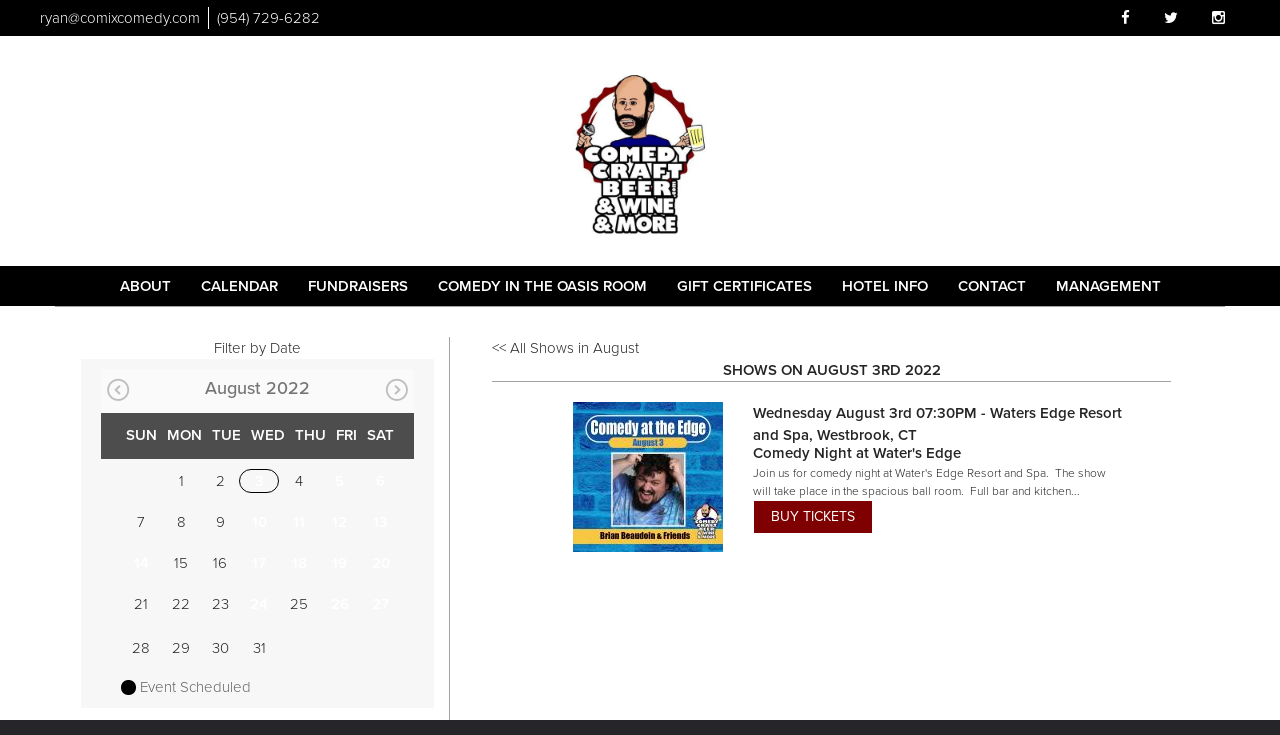

--- FILE ---
content_type: text/html; charset=UTF-8
request_url: https://www.comedycraftbeer.com/calendar/2022-08?day=03
body_size: 12013
content:
<!DOCTYPE html>
<html lang="en">
<head>
    <meta charset="utf-8"/>    <meta name="viewport" content="width=device-width, initial-scale=1.0">
    <meta name="description" content="All shows at Comedy Craft Beer for August 3rd, 2022">
   <title>
             Comedy shows for August 3rd, 2022 - Comedy Craft Beer    </title>
    <meta property="og:locale" content="en_US" />
<meta property="og:type" content="article" />

<meta property="og:ttl" content="345600" />

<meta property="og:title" content="August 3rd: Brian Beaudoin" />

<meta property="og:description" content="Join us August 3rd for Brian Beaudoin and more!" />

<meta property="og:url" content="https://www.comedycraftbeer.com/calendar/2022-08?day=03" />
<meta property="og:site_name" content="Comedy Craft Beer" />
<meta property="article:tag" content="slider" />
<meta property="og:image" content="https://www.comedycraftbeer.com/img/events/Waters-Edge-8-3-22-copy-2cd60cd0-main-image.jpg" />

    
    
    <meta name="twitter:card" content="summary"/>
        
            <link href="/img/comedycraftbeer/comedy_craft_beer_favicon.png?1507067340" type="image/x-icon" rel="icon"/><link href="/img/comedycraftbeer/comedy_craft_beer_favicon.png?1507067340" type="image/x-icon" rel="shortcut icon"/>        <script src="https://use.typekit.net/ext4qcf.js" crossorigin="anonymous"></script>
    <script>try{Typekit.load({ async: true });}catch(e){}</script>
    <!-- Latest compiled and minified CSS -->
    <link rel="stylesheet" href="https://maxcdn.bootstrapcdn.com/bootstrap/3.3.6/css/bootstrap.min.css" integrity="sha384-1q8mTJOASx8j1Au+a5WDVnPi2lkFfwwEAa8hDDdjZlpLegxhjVME1fgjWPGmkzs7" crossorigin="anonymous">


    <link rel="stylesheet" href="/bootstrap/stylesheet.css?1758108890"/>    <link rel="stylesheet" href="/fontawesome/css/all.min.css?1726013336"/>    <link rel="stylesheet" href="/css/font-awesome.min.css?1448896968"/>    <link rel="stylesheet" href="/bootstrap/plugins.css?1474347660"/>    <link rel="stylesheet" href="/css/broadway-override.css?1751394076"/>    <link rel="stylesheet" href="/css/comedycraftbeer-override.css?1616792242"/>

    <script src="https://ajax.googleapis.com/ajax/libs/jquery/1.12.4/jquery.min.js" crossorigin="anonymous"></script>
    <script src="https://maxcdn.bootstrapcdn.com/bootstrap/3.3.7/js/bootstrap.min.js" crossorigin="anonymous"></script>

    <script src="/bootstrap/js/plugins.js?1635389214"></script>    <script src="/js/facebook-pixel-async.js?1758203018"></script>

           <script type="application/ld+json">
    [
                {
      "@context": "http://schema.org",
      "@type": "ComedyEvent",
      "name": "Comedy Night at Water's Edge",
      "startDate": "2022-08-03T19:30:00-04:00",
      "location": {"@type":"Place","name":"Waters Edge Resort and Spa","address":{"@type":"PostalAddress","streetAddress":"1525 Boston Post Road.","addressLocality":"Westbrook","postalCode":"06498","addressRegion":"CT","addressCountry":"US"}},
      "eventStatus": "https:\/\/schema.org\/EventScheduled",
      "eventAttendanceMode": "https:\/\/schema.org\/OfflineEventAttendanceMode",
      "offers": {
        "@type": "Offer",
        "url": "https://www.comedycraftbeer.com/events/comedy-night-at-water-s-edge-2022-08-03193000",
        "priceCurrency": "USD",
        "price":"25.00",
        "availability": "InStock",
        "validFrom": "2022-06-15T08:27:37-04:00"      },
      "url": "https://www.comedycraftbeer.com/events/comedy-night-at-water-s-edge-2022-08-03193000",
      "image": "\/img\/events\/Waters-Edge-8-3-22-copy-2cd60cd0-large-thumb.jpg",
      "description": "Join us for comedy night at Water&#39;s Edge Resort and Spa. &nbsp;The show will take place in the spacious ball room. &nbsp;Full bar and kitchen available. &nbsp;Come early and enjoy happy hour in the bar\/lounge before the show.<br><br>For more information on the venue visit <a href=\"https:\/\/watersedgeresortandspa.com\/\">https:\/\/watersedgeresortandspa.com\/<\/a><br><br>The Comedy Craft Beer Tour brings the best of Northeast comedy to local breweries, wineries, and any other venue that serves alcohol throughout New England and beyond for an evening that keeps the drinks flowing, and the laughs coming. This tour has been doing shows in Connecticut, New York, Rhode Island, Massachusetts, Maryland, for 3+ years, adding more, and more venues each year.<br><br>Our comics have done comedy all over the globe and now bring their experiences to some of the best local venues around for an intimate evening of laughs, drinks, food, and fun. We provide the absolute funniest comedy around, featuring comics w\/ television and movie credits, who perform at the major clubs and festivals throughout the country, and are some of the brightest stars of today and tomorrow.All you need to do is get your tickets and join us for a show.<br><br>Tonights show features:<br>Brian Beaudoin<br>And More!!!",
      "organizer": {
        "@type": "Organization",
        "name": "Comedy Craft Beer",
        "url": "https://www.comedycraftbeer.com"
      },
      "performer": [{"@type":"Person","name":"Brian Beaudoin"}]    }

    ,        {
      "@context": "http://schema.org",
      "@type": "ComedyEvent",
      "name": "Comedy Night at City Steam",
      "startDate": "2022-08-05T20:00:00-04:00",
      "location": {"@type":"Place","name":"City Steam Brewery","address":{"@type":"PostalAddress","streetAddress":"942 Main St.","addressLocality":"Hartford","postalCode":"06103","addressRegion":"CT","addressCountry":"US"}},
      "eventStatus": "https:\/\/schema.org\/EventScheduled",
      "eventAttendanceMode": "https:\/\/schema.org\/OfflineEventAttendanceMode",
      "offers": {
        "@type": "Offer",
        "url": "https://www.comedycraftbeer.com/events/city85",
        "priceCurrency": "USD",
        "price":"25.00",
        "availability": "InStock",
        "validFrom": "2022-01-17T20:15:57-05:00"      },
      "url": "https://www.comedycraftbeer.com/events/city85",
      "image": "\/img\/events\/City-Steam-Aug-5-6-2022-37790c86-large-thumb.jpg",
      "description": "<p dir=\"ltr\">Join us for Comedy Night at City Steam Brewery. The show will take place indoors. &nbsp;Capacity is limited and tables will be socially distanced. &nbsp;All public areas will be cleaned, wiped, and sanitized regularly as per state mandate. &nbsp;COME EARLY to get your seats and enjoy some beer and food before the show.<\/p><br>For more information, <a href=\"https:\/\/citysteambrewery.com\/\">https:\/\/citysteambrewery.com\/<\/a><br><br>The Comedy Craft Beer Tour brings the best of Northeast comedy to local breweries, wineries, and any other venue that serves alcohol throughout New England and beyond for an evening that keeps the drinks flowing, and the laughs coming. This tour has been doing shows in Connecticut, New York, Rhode Island, Massachusetts, Maryland, for 3+ years, adding more, and more venues each year.<br><br>Our comics have done comedy all over the globe and now bring their experiences to some of the best local venues around for an intimate evening of laughs, drinks, food, and fun. We provide the absolute funniest comedy around, featuring comics w\/ television and movie credits, who perform at the major clubs and festivals throughout the country, and are some of the brightest stars of today and tomorrow.All you need to do is get your tickets and join us for a show.<br><br>Tonights show features:<br>Gianmarco Soresi- Comedy Central, ABC, TBS<br>And More!!!<br><br>***Full kitchen available. &nbsp;",
      "organizer": {
        "@type": "Organization",
        "name": "Comedy Craft Beer",
        "url": "https://www.comedycraftbeer.com"
      },
      "performer": [{"@type":"Person","name":"Gianmarco Soresi"}]    }

    ,        {
      "@context": "http://schema.org",
      "@type": "ComedyEvent",
      "name": "Comedy Night at Priam Vineyards",
      "startDate": "2022-08-06T19:00:00-04:00",
      "location": {"@type":"Place","name":"Priam Vineyards and Winery","address":{"@type":"PostalAddress","streetAddress":"11 Shailor Hill Rd.","addressLocality":"Colchester","postalCode":"06415","addressRegion":"CT","addressCountry":"US"}},
      "eventStatus": "https:\/\/schema.org\/EventScheduled",
      "eventAttendanceMode": "https:\/\/schema.org\/OfflineEventAttendanceMode",
      "offers": {
        "@type": "Offer",
        "url": "https://www.comedycraftbeer.com/events/priam86",
        "priceCurrency": "USD",
        "price":"25.00",
        "availability": "InStock",
        "validFrom": "2022-01-30T12:04:48-05:00"      },
      "url": "https://www.comedycraftbeer.com/events/priam86",
      "image": "\/img\/events\/Priam-8-6-22-a98008ff-large-thumb.jpg",
      "description": "<p dir=\"ltr\">Join us for Comedy Night at Priam Vineyards. The show will take place indoors in the newly remodled tasting room. &nbsp;Reserved tables available for $25 per table. &nbsp;Only 1 member of your group needs to purchase a table. Everyone in your party must still purchase tickets. Come early to get your seats and order some drinks before the show. &nbsp;Light snacks available, byo food is encouraged.<\/p>*Now serving BEER<br>For more information, <a data-saferedirecturl=\"https:\/\/www.google.com\/url?q=https:\/\/www.priam-vineyards.com\/events-1\/outdoor-comedy-night-may-23rd&source=gmail&ust=1589745147815000&usg=AFQjCNFwFFqd8VFh-o9Y-49KErFij8u4Zw\" href=\"https:\/\/www.priam-vineyards.com\/events-1\/outdoor-comedy-night-may-23rd\" target=\"_blank\">Priamvineyards.com<\/a><br><br>The Comedy Craft Beer Tour brings the best of Northeast comedy to local breweries, wineries, and any other venue that serves alcohol throughout New England and beyond for an evening that keeps the drinks flowing, and the laughs coming. This tour has been doing shows in Connecticut, New York, Rhode Island, Massachusetts, Maryland, for 3+ years, adding more, and more venues each year.<br><br>Our comics have done comedy all over the globe and now bring their experiences to some of the best local venues around for an intimate evening of laughs, drinks, food, and fun. We provide the absolute funniest comedy around, featuring comics w\/ television and movie credits, who perform at the major clubs and festivals throughout the country, and are some of the brightest stars of today and tomorrow.All you need to do is get your tickets and join us for a show.<br><br>Tonights show features:<br>Joe Larson- America&#39;s Got Talent, Dry Bar Comedy Special, Sirius\/XM<br>And More!!!<br><br>Click here for nearby hotel<br><strong>Homewood Suites by Hilton - Hartford South-Glastonbury:<\/strong><br><a href=\"https:\/\/www.hilton.com\/en\/hotels\/hdfgbhw-homewood-suites-hartford-south-glastonbury\/?SEO_id=GMB-HW-HDFGBHW\"><u>Click here for reservations<\/u><\/a>",
      "organizer": {
        "@type": "Organization",
        "name": "Comedy Craft Beer",
        "url": "https://www.comedycraftbeer.com"
      },
      "performer": [{"@type":"Person","name":"Joe Larson"}]    }

    ,        {
      "@context": "http://schema.org",
      "@type": "ComedyEvent",
      "name": "Comedy Night at City Steam",
      "startDate": "2022-08-06T20:00:00-04:00",
      "location": {"@type":"Place","name":"City Steam Brewery","address":{"@type":"PostalAddress","streetAddress":"942 Main St.","addressLocality":"Hartford","postalCode":"06103","addressRegion":"CT","addressCountry":"US"}},
      "eventStatus": "https:\/\/schema.org\/EventScheduled",
      "eventAttendanceMode": "https:\/\/schema.org\/OfflineEventAttendanceMode",
      "offers": {
        "@type": "Offer",
        "url": "https://www.comedycraftbeer.com/events/city86",
        "priceCurrency": "USD",
        "price":"25.00",
        "availability": "InStock",
        "validFrom": "2022-01-17T20:15:57-05:00"      },
      "url": "https://www.comedycraftbeer.com/events/city86",
      "image": "\/img\/events\/City-Steam-Aug-5-6-2022-34220c6d-large-thumb.jpg",
      "description": "<p dir=\"ltr\">Join us for Comedy Night at City Steam Brewery. The show will take place indoors. &nbsp;Capacity is limited and tables will be socially distanced. &nbsp;All public areas will be cleaned, wiped, and sanitized regularly as per state mandate. &nbsp;COME EARLY to get your seats and enjoy some beer and food before the show.<\/p><br>For more information, <a href=\"https:\/\/citysteambrewery.com\/\">https:\/\/citysteambrewery.com\/<\/a><br><br>The Comedy Craft Beer Tour brings the best of Northeast comedy to local breweries, wineries, and any other venue that serves alcohol throughout New England and beyond for an evening that keeps the drinks flowing, and the laughs coming. This tour has been doing shows in Connecticut, New York, Rhode Island, Massachusetts, Maryland, for 3+ years, adding more, and more venues each year.<br><br>Our comics have done comedy all over the globe and now bring their experiences to some of the best local venues around for an intimate evening of laughs, drinks, food, and fun. We provide the absolute funniest comedy around, featuring comics w\/ television and movie credits, who perform at the major clubs and festivals throughout the country, and are some of the brightest stars of today and tomorrow.All you need to do is get your tickets and join us for a show.<br><br>Tonights show features:<br>Gianmarco Soresi- Comedy Central, ABC, TBS<br>And More!!!<br><br>***Full kitchen available. &nbsp;",
      "organizer": {
        "@type": "Organization",
        "name": "Comedy Craft Beer",
        "url": "https://www.comedycraftbeer.com"
      },
      "performer": [{"@type":"Person","name":"Gianmarco Soresi"}]    }

    ,        {
      "@context": "http://schema.org",
      "@type": "ComedyEvent",
      "name": "Comedy Night at Water's Edge",
      "startDate": "2022-08-10T19:30:00-04:00",
      "location": {"@type":"Place","name":"Waters Edge Resort and Spa","address":{"@type":"PostalAddress","streetAddress":"1525 Boston Post Road.","addressLocality":"Westbrook","postalCode":"06498","addressRegion":"CT","addressCountry":"US"}},
      "eventStatus": "https:\/\/schema.org\/EventScheduled",
      "eventAttendanceMode": "https:\/\/schema.org\/OfflineEventAttendanceMode",
      "offers": {
        "@type": "Offer",
        "url": "https://www.comedycraftbeer.com/events/comedy-night-at-water-s-edge-2022-08-10193000",
        "priceCurrency": "USD",
        "price":"25.00",
        "availability": "InStock",
        "validFrom": "2022-06-15T08:27:37-04:00"      },
      "url": "https://www.comedycraftbeer.com/events/comedy-night-at-water-s-edge-2022-08-10193000",
      "image": "\/img\/events\/Waters-Edge-8-10-22-copy-37dc0d06-large-thumb.jpg",
      "description": "Join us for comedy night at Water&#39;s Edge Resort and Spa. &nbsp;The show will take place in the spacious ball room. &nbsp;Full bar and kitchen available. &nbsp;Come early and enjoy happy hour in the bar\/lounge before the show.<br><br>For more information on the venue visit <a href=\"https:\/\/watersedgeresortandspa.com\/\">https:\/\/watersedgeresortandspa.com\/<\/a><br><br>The Comedy Craft Beer Tour brings the best of Northeast comedy to local breweries, wineries, and any other venue that serves alcohol throughout New England and beyond for an evening that keeps the drinks flowing, and the laughs coming. This tour has been doing shows in Connecticut, New York, Rhode Island, Massachusetts, Maryland, for 3+ years, adding more, and more venues each year.<br><br>Our comics have done comedy all over the globe and now bring their experiences to some of the best local venues around for an intimate evening of laughs, drinks, food, and fun. We provide the absolute funniest comedy around, featuring comics w\/ television and movie credits, who perform at the major clubs and festivals throughout the country, and are some of the brightest stars of today and tomorrow.All you need to do is get your tickets and join us for a show.<br><br>Tonights show features:<br>Mike Hanley<br>And More!!!",
      "organizer": {
        "@type": "Organization",
        "name": "Comedy Craft Beer",
        "url": "https://www.comedycraftbeer.com"
      },
      "performer": [{"@type":"Person","name":"Mike Hanley"}]    }

    ,        {
      "@context": "http://schema.org",
      "@type": "ComedyEvent",
      "name": "Comedy Night at Counter Weight",
      "startDate": "2022-08-11T19:30:00-04:00",
      "location": {"@type":"Place","name":"Counter Weight Brewing","address":{"@type":"PostalAddress","streetAddress":"7 Diana Court","addressLocality":"Cheshire","postalCode":"06410","addressRegion":"CT","addressCountry":"US"}},
      "eventStatus": "https:\/\/schema.org\/EventScheduled",
      "eventAttendanceMode": "https:\/\/schema.org\/OfflineEventAttendanceMode",
      "offers": {
        "@type": "Offer",
        "url": "https://www.comedycraftbeer.com/events/cw811",
        "priceCurrency": "USD",
        "price":"20.00",
        "availability": "InStock",
        "validFrom": "2022-06-10T10:12:15-04:00"      },
      "url": "https://www.comedycraftbeer.com/events/cw811",
      "image": "\/img\/events\/Counter-Weight-8-11-22-32740cb0-large-thumb.jpg",
      "description": "<p dir=\"ltr\">Join us for Comedy Night at the brand new home of Counter Weight Brewing. The show will take place indoors. &nbsp;Capacity is limited. &nbsp;COME EARLY to get your seats and enjoy some beer and visit the food truck before the show.&nbsp;<\/p>For more information on safety regulations visit <a href=\"https:\/\/www.counterweightbrewing.com\/\">https:\/\/www.counterweightbrewing.com\/<\/a><br><br>Join us for an unforgettable evening of laughing and drinking, featuring some of the funniest and most talented comics from all over the Northeast.<br><br>The Comedy Craft Beer Tour brings the best of Northeast comedy to local breweries, wineries, and any other venue that serves alcohol throughout New England and beyond for an evening that keeps the drinks flowing, and the laughs coming. This tour has been doing shows in Connecticut, New York, Rhode Island, Massachusetts, Maryland, for 3+ years, adding more, and more venues each year.<br><br>Our comics have done comedy all over the globe and now bring their experiences to some of the best local venues around for an intimate evening of laughs, drinks, food, and fun. We provide the absolute funniest comedy around, featuring comics w\/ television and movie credits, who perform at the major clubs and festivals throughout the country, and are some of the brightest stars of today and tomorrow.<br>All you need to do is get your tickets and join us for a show.<br><br>Tonights show features:<br>Mike Hanley- CBS Funniest Comic in Boston, Today Show, Sirius\/XM<br>And More!!!<br><br>",
      "organizer": {
        "@type": "Organization",
        "name": "Comedy Craft Beer",
        "url": "https://www.comedycraftbeer.com"
      },
      "performer": [{"@type":"Person","name":"Mike Hanley"}]    }

    ,        {
      "@context": "http://schema.org",
      "@type": "ComedyEvent",
      "name": "Rocky Hill VFW Fundraiser",
      "startDate": "2022-08-12T19:00:00-04:00",
      "location": {"@type":"Place","name":"Rocky Hill VFW","address":{"@type":"PostalAddress","streetAddress":"3272 Main St.","addressLocality":"Rocky HIll","postalCode":"06067","addressRegion":"CT","addressCountry":"US"}},
      "eventStatus": "https:\/\/schema.org\/EventScheduled",
      "eventAttendanceMode": "https:\/\/schema.org\/OfflineEventAttendanceMode",
      "offers": {
        "@type": "Offer",
        "url": "https://www.comedycraftbeer.com/events/rocky-hill-vfw-fundraiser",
        "priceCurrency": "USD",
        "price":"25.00",
        "availability": "InStock",
        "validFrom": "2022-06-30T12:27:00-04:00"      },
      "url": "https://www.comedycraftbeer.com/events/rocky-hill-vfw-fundraiser",
      "image": "\/img\/events\/Rocky-Hill-VFW-8-12-22-24930c0c-large-thumb.jpg",
      "description": "<p dir=\"ltr\">Join us for a night of comedy fundraising at the Rocky Hill VFW. The show will take place indoors. &nbsp;COME EARLY to get your seats and enjoy some food and drinks before the show.<\/p>For more information, <a href=\"https:\/\/www.facebook.com\/RockyHillVFW\/\">https:\/\/www.facebook.com\/RockyHillVFW\/<\/a><br><br>The Comedy Craft Beer Tour brings the best of Northeast comedy to local breweries, wineries, and any other venue that serves alcohol throughout New England and beyond for an evening that keeps the drinks flowing, and the laughs coming. This tour has been doing shows in Connecticut, New York, Rhode Island, Massachusetts, Maryland, for 3+ years, adding more, and more venues each year.<br><br>Our comics have done comedy all over the globe and now bring their experiences to some of the best local venues around for an intimate evening of laughs, drinks, food, and fun. We provide the absolute funniest comedy around, featuring comics w\/ television and movie credits, who perform at the major clubs and festivals throughout the country, and are some of the brightest stars of today and tomorrow.All you need to do is get your tickets and join us for a show.<br><br>Tonights show features:<br>Marty Caproni- Good Advice For Bad Ideas Podcast, Sirius\/XM, Opening Act for Vic Dibitetto<br>And More!!!<br><br>",
      "organizer": {
        "@type": "Organization",
        "name": "Comedy Craft Beer",
        "url": "https://www.comedycraftbeer.com"
      },
      "performer": [{"@type":"Person","name":"Marty Caproni"}]    }

    ,        {
      "@context": "http://schema.org",
      "@type": "ComedyEvent",
      "name": "Comedy Night at City Steam",
      "startDate": "2022-08-12T20:00:00-04:00",
      "location": {"@type":"Place","name":"City Steam Brewery","address":{"@type":"PostalAddress","streetAddress":"942 Main St.","addressLocality":"Hartford","postalCode":"06103","addressRegion":"CT","addressCountry":"US"}},
      "eventStatus": "https:\/\/schema.org\/EventScheduled",
      "eventAttendanceMode": "https:\/\/schema.org\/OfflineEventAttendanceMode",
      "offers": {
        "@type": "Offer",
        "url": "https://www.comedycraftbeer.com/events/city812",
        "priceCurrency": "USD",
        "price":"25.00",
        "availability": "InStock",
        "validFrom": "2022-01-17T20:15:57-05:00"      },
      "url": "https://www.comedycraftbeer.com/events/city812",
      "image": "\/img\/events\/City-Steam-Aug-12-13-2022-4c560cd1-large-thumb.jpg",
      "description": "<p dir=\"ltr\">Join us for Comedy Night at City Steam Brewery. The show will take place indoors. &nbsp;Capacity is limited and tables will be socially distanced. &nbsp;All public areas will be cleaned, wiped, and sanitized regularly as per state mandate. &nbsp;COME EARLY to get your seats and enjoy some beer and food before the show.<\/p><br>For more information, <a href=\"https:\/\/citysteambrewery.com\/\">https:\/\/citysteambrewery.com\/<\/a><br><br>The Comedy Craft Beer Tour brings the best of Northeast comedy to local breweries, wineries, and any other venue that serves alcohol throughout New England and beyond for an evening that keeps the drinks flowing, and the laughs coming. This tour has been doing shows in Connecticut, New York, Rhode Island, Massachusetts, Maryland, for 3+ years, adding more, and more venues each year.<br><br>Our comics have done comedy all over the globe and now bring their experiences to some of the best local venues around for an intimate evening of laughs, drinks, food, and fun. We provide the absolute funniest comedy around, featuring comics w\/ television and movie credits, who perform at the major clubs and festivals throughout the country, and are some of the brightest stars of today and tomorrow.All you need to do is get your tickets and join us for a show.<br><br>Tonights show features:<br>Ashton Womack- Comedy Central, VH-1<br>And More!!!<br><br>***Full kitchen available. &nbsp;",
      "organizer": {
        "@type": "Organization",
        "name": "Comedy Craft Beer",
        "url": "https://www.comedycraftbeer.com"
      },
      "performer": [{"@type":"Person","name":"Ashton Womack"}]    }

    ,        {
      "@context": "http://schema.org",
      "@type": "ComedyEvent",
      "name": "Comedy Night at Thimble Island",
      "startDate": "2022-08-13T19:30:00-04:00",
      "location": {"@type":"Place","name":"Thimble Island","address":{"@type":"PostalAddress","streetAddress":"16 Business Park","addressLocality":"Branford","postalCode":"06405","addressRegion":"CT","addressCountry":"US"}},
      "eventStatus": "https:\/\/schema.org\/EventScheduled",
      "eventAttendanceMode": "https:\/\/schema.org\/OfflineEventAttendanceMode",
      "offers": {
        "@type": "Offer",
        "url": "https://www.comedycraftbeer.com/events/thimble813",
        "priceCurrency": "USD",
        "price":"30.00",
        "availability": "InStock",
        "validFrom": "2022-06-12T09:42:58-04:00"      },
      "url": "https://www.comedycraftbeer.com/events/thimble813",
      "image": "\/img\/events\/Thimble-Island-8-13-22-2d290c7d-large-thumb.jpg",
      "description": "<p>Join us for comedy night at Thimble Island. The show will take place indoors in the newly renovated taproom and restaurant. &nbsp;Capacity is limited. &nbsp;COME EARLY to get your seats and enjoy some beer and food before the show. &nbsp;<\/p><p><br>For more information on safety regulations visit <a href=\"https:\/\/www.thimbleislandbrewery.com\/\">https:\/\/www.thimbleislandbrewery.com\/<\/a><\/p><p>Join us for an unforgettable evening of laughing and drinking, featuring some of the funniest and most talented comics from all over the Northeast.<br><br>The Comedy Craft Beer Tour brings the best of Northeast comedy to local breweries, wineries, and any other venue that serves alcohol throughout New England and beyond for an evening that keeps the drinks flowing, and the laughs coming. This tour has been doing shows in Connecticut, New York, Rhode Island, Massachusetts, Maryland, for 3+ years, adding more, and more venues each year.<br><br>Our comics have done comedy all over the globe and now bring their experiences to some of the best local venues around for an intimate evening of laughs, drinks, food, and fun. We provide the absolute funniest comedy around, featuring comics w\/ television and movie credits, who perform at the major clubs and festivals throughout the country, and are some of the brightest stars of today and tomorrow.<\/p><p>All you need to do is get your tickets and join us for a show.<\/p><p>****1 FREE Beer<\/p><p>Tonights show features:<\/p>Ashley Austin Morris- Comedy Central, HBO, Sirius\/XM<br>And More!!!<br><p><br><\/p>",
      "organizer": {
        "@type": "Organization",
        "name": "Comedy Craft Beer",
        "url": "https://www.comedycraftbeer.com"
      },
      "performer": [{"@type":"Person","name":"Ashley Austin Morris"}]    }

    ,        {
      "@context": "http://schema.org",
      "@type": "ComedyEvent",
      "name": "Comedy Night at City Steam",
      "startDate": "2022-08-13T20:00:00-04:00",
      "location": {"@type":"Place","name":"City Steam Brewery","address":{"@type":"PostalAddress","streetAddress":"942 Main St.","addressLocality":"Hartford","postalCode":"06103","addressRegion":"CT","addressCountry":"US"}},
      "eventStatus": "https:\/\/schema.org\/EventScheduled",
      "eventAttendanceMode": "https:\/\/schema.org\/OfflineEventAttendanceMode",
      "offers": {
        "@type": "Offer",
        "url": "https://www.comedycraftbeer.com/events/city813",
        "priceCurrency": "USD",
        "price":"25.00",
        "availability": "InStock",
        "validFrom": "2022-01-17T20:15:57-05:00"      },
      "url": "https://www.comedycraftbeer.com/events/city813",
      "image": "\/img\/events\/City-Steam-Aug-12-13-2022-4d4e0ccc-large-thumb.jpg",
      "description": "<p dir=\"ltr\">Join us for Comedy Night at City Steam Brewery. The show will take place indoors. &nbsp;Capacity is limited and tables will be socially distanced. &nbsp;All public areas will be cleaned, wiped, and sanitized regularly as per state mandate. &nbsp;COME EARLY to get your seats and enjoy some beer and food before the show.<\/p><br>For more information, <a href=\"https:\/\/citysteambrewery.com\/\">https:\/\/citysteambrewery.com\/<\/a><br><br>The Comedy Craft Beer Tour brings the best of Northeast comedy to local breweries, wineries, and any other venue that serves alcohol throughout New England and beyond for an evening that keeps the drinks flowing, and the laughs coming. This tour has been doing shows in Connecticut, New York, Rhode Island, Massachusetts, Maryland, for 3+ years, adding more, and more venues each year.<br><br>Our comics have done comedy all over the globe and now bring their experiences to some of the best local venues around for an intimate evening of laughs, drinks, food, and fun. We provide the absolute funniest comedy around, featuring comics w\/ television and movie credits, who perform at the major clubs and festivals throughout the country, and are some of the brightest stars of today and tomorrow.All you need to do is get your tickets and join us for a show.<br><br>Tonights show features:<br>Ashton Womack- Comedy Central, VH-1<br>And More!!!<br><br>***Full kitchen available. &nbsp;",
      "organizer": {
        "@type": "Organization",
        "name": "Comedy Craft Beer",
        "url": "https://www.comedycraftbeer.com"
      },
      "performer": [{"@type":"Person","name":"Ashton Womack"}]    }

    ,        {
      "@context": "http://schema.org",
      "@type": "ComedyEvent",
      "name": "Comedy Night at Lyman Orchards",
      "startDate": "2022-08-14T19:00:00-04:00",
      "location": {"@type":"Place","name":"1741 Pub & Grill @ Lyman Orchards Golf Course","address":{"@type":"PostalAddress","streetAddress":"70 Lyman Rd.","addressLocality":"Middlefield","postalCode":"06455","addressRegion":"CT","addressCountry":"US"}},
      "eventStatus": "https:\/\/schema.org\/EventScheduled",
      "eventAttendanceMode": "https:\/\/schema.org\/OfflineEventAttendanceMode",
      "offers": {
        "@type": "Offer",
        "url": "https://www.comedycraftbeer.com/events/lyman814",
        "priceCurrency": "USD",
        "price":"35.00",
        "availability": "InStock",
        "validFrom": "2022-06-20T10:36:42-04:00"      },
      "url": "https://www.comedycraftbeer.com/events/lyman814",
      "image": "\/img\/events\/Lyman-Orchards-8-14-22-30500c94-large-thumb.jpg",
      "description": "Join us for comedy night at Lyman Orchards. &nbsp;The show will take place under the spacious Golf Pavilion. &nbsp;Rain or Shine. &nbsp;COME EARLY to get your seats and enjoy delicious food and beverages before or during the show. &nbsp;1741 Pub &amp; Grill has a fantastic menu, local craft beers on draft and creative cocktail selections.<br><ul type=\"disc\"><li>1st glass of beer or wine is included with the ticket. &nbsp;<\/li><li>Tables will be socially distanced and table service will be provided.<\/li><li>If you plan on meeting friends and purchase tickets separately, please email <a href=\"mailto:ryan@comixcomedy.com\" target=\"_blank\">ryan@comixcomedy.com<\/a> to help guarantee you are seated together. &nbsp;<\/li><li>NO outside food or beverages are permitted to be brought onsite.&nbsp;<\/li><li>Full table service available during the show.<\/li><li>Event is 21+<\/li><\/ul>For more information on safety regulations visit <a data-saferedirecturl=\"https:\/\/www.google.com\/url?q=https:\/\/lymanorchards.com\/&source=gmail&ust=1619561685726000&usg=AFQjCNEHZnTeZbpB42-Ipx0TSGxrRXi_1w\" href=\"https:\/\/lymanorchards.com\/\" target=\"_blank\">https:\/\/lymanorchards.com\/<\/a><br><br>Join us for an unforgettable evening of laughing and drinking, featuring some of the funniest and most talented comics from all over the Northeast.<br><br>The Comedy Craft Beer Tour brings the best of Northeast comedy to local breweries, wineries, and any other venue that serves alcohol throughout New England and beyond for an evening that keeps the drinks flowing, and the laughs coming. This tour has been doing shows in Connecticut, New York, Rhode Island, Massachusetts, Maryland, for 3+ years, adding more, and more venues each year.<br><br>Our comics have done comedy all over the globe and now bring their experiences to some of the best local venues around for an intimate evening of laughs, drinks, food, and fun. We provide the absolute funniest comedy around, featuring comics w\/ television and movie credits, who perform at the major clubs and festivals throughout the country, and are some of the brightest stars of today and tomorrow.<br>All you need to do is get your tickets and join us for a show.<br><br>**1st Glass of BEER or WINE is included<br><br>Tonights show features:<br>Meghan Hanley- Laughs On Fox, AXS TV Gotham Comedy Live, Sirius\/XM<br>And More!!!",
      "organizer": {
        "@type": "Organization",
        "name": "Comedy Craft Beer",
        "url": "https://www.comedycraftbeer.com"
      },
      "performer": [{"@type":"Person","name":"Ryan Brauth"},{"@type":"Person","name":"Meghan Hanley"}]    }

    ,        {
      "@context": "http://schema.org",
      "@type": "ComedyEvent",
      "name": "Comedy Night at Water's Edge",
      "startDate": "2022-08-17T19:30:00-04:00",
      "location": {"@type":"Place","name":"Waters Edge Resort and Spa","address":{"@type":"PostalAddress","streetAddress":"1525 Boston Post Road.","addressLocality":"Westbrook","postalCode":"06498","addressRegion":"CT","addressCountry":"US"}},
      "eventStatus": "https:\/\/schema.org\/EventScheduled",
      "eventAttendanceMode": "https:\/\/schema.org\/OfflineEventAttendanceMode",
      "offers": {
        "@type": "Offer",
        "url": "https://www.comedycraftbeer.com/events/comedy-night-at-water-s-edge-2022-08-17193000",
        "priceCurrency": "USD",
        "price":"25.00",
        "availability": "InStock",
        "validFrom": "2022-06-15T08:27:37-04:00"      },
      "url": "https://www.comedycraftbeer.com/events/comedy-night-at-water-s-edge-2022-08-17193000",
      "image": "\/img\/events\/Waters-Edge-8-17-22-copy-37ce0cfc-large-thumb.jpg",
      "description": "Join us for comedy night at Water&#39;s Edge Resort and Spa. &nbsp;The show will take place in the spacious ball room. &nbsp;Full bar and kitchen available. &nbsp;Come early and enjoy happy hour in the bar\/lounge before the show.<br><br>For more information on the venue visit <a href=\"https:\/\/watersedgeresortandspa.com\/\">https:\/\/watersedgeresortandspa.com\/<\/a><br><br>The Comedy Craft Beer Tour brings the best of Northeast comedy to local breweries, wineries, and any other venue that serves alcohol throughout New England and beyond for an evening that keeps the drinks flowing, and the laughs coming. This tour has been doing shows in Connecticut, New York, Rhode Island, Massachusetts, Maryland, for 3+ years, adding more, and more venues each year.<br><br>Our comics have done comedy all over the globe and now bring their experiences to some of the best local venues around for an intimate evening of laughs, drinks, food, and fun. We provide the absolute funniest comedy around, featuring comics w\/ television and movie credits, who perform at the major clubs and festivals throughout the country, and are some of the brightest stars of today and tomorrow.All you need to do is get your tickets and join us for a show.<br><br>Tonights show features:<br>Mike Koutrobis<br>And More!!!",
      "organizer": {
        "@type": "Organization",
        "name": "Comedy Craft Beer",
        "url": "https://www.comedycraftbeer.com"
      },
      "performer": [{"@type":"Person","name":"Mike Koutrobis"}]    }

    ,        {
      "@context": "http://schema.org",
      "@type": "ComedyEvent",
      "name": "Comedy Night at Rosabianca Vineyards",
      "startDate": "2022-08-18T19:00:00-04:00",
      "location": {"@type":"Place","name":"Rosabianca Vineyards","address":{"@type":"PostalAddress","streetAddress":"1536 Middletown Rd.","addressLocality":"Northford","postalCode":"06472","addressRegion":"CT","addressCountry":"US"}},
      "eventStatus": "https:\/\/schema.org\/EventScheduled",
      "eventAttendanceMode": "https:\/\/schema.org\/OfflineEventAttendanceMode",
      "offers": {
        "@type": "Offer",
        "url": "https://www.comedycraftbeer.com/events/rosa818",
        "priceCurrency": "USD",
        "price":"35.00",
        "availability": "InStock",
        "validFrom": "2022-06-20T10:38:14-04:00"      },
      "url": "https://www.comedycraftbeer.com/events/rosa818",
      "image": "\/img\/events\/Rosabianca-8-18-22-f5f90b29-large-thumb.jpg",
      "description": "<p dir=\"ltr\">Join us for Comedy Night at Rosabianca Vineyards. &nbsp;The show will take place on the spacious outdoor patio area. &nbsp;All public areas will be cleaned, wiped, and sanitized regularly as per state mandate. &nbsp;COME EARLY to grab your seats and enjoy some wine before the show. &nbsp;No food at venue. &nbsp;BYO food is allowed.<\/p><ul><li dir=\"ltr\"><p dir=\"ltr\">1st glass of wine is included with the ticket. &nbsp;<\/p><\/li><\/ul>For more information on seating and safety requirements, <a href=\"http:\/\/www.rosabiancavineyards.com\/\">http:\/\/www.rosabiancavineyards.com\/<\/a><p><br><\/p><p>Join us for an unforgettable evening of laughing and drinking, featuring some of the funniest and most talented comics from all over the Northeast.<br><br>The Comedy Craft Beer Tour brings the best of Northeast comedy to local breweries, wineries, and any other venue that serves alcohol throughout New England and beyond for an evening that keeps the drinks flowing, and the laughs coming. This tour has been doing shows in Connecticut, New York, Rhode Island, Massachusetts, Maryland, for 3+ years, adding more, and more venues each year.<br><br>Our comics have done comedy all over the globe and now bring their experiences to some of the best local venues around for an intimate evening of laughs, drinks, food, and fun. We provide the absolute funniest comedy around, featuring comics w\/ television and movie credits, who perform at the major clubs and festivals throughout the country, and are some of the brightest stars of today and tomorrow.<\/p><p>All you need to do is get your tickets and join us for a show.<\/p><p>Tonights show features:&nbsp;<\/p>Gianmarco Soresi- Comedy Central, Hulu, Netflix<br>And More!!!<br><br><p>***First glass of wine included (WINE ONLY AT VENUE) ****Show is outside&nbsp;<\/p>",
      "organizer": {
        "@type": "Organization",
        "name": "Comedy Craft Beer",
        "url": "https://www.comedycraftbeer.com"
      },
      "performer": [{"@type":"Person","name":"Gianmarco Soresi"}]    }

    ,        {
      "@context": "http://schema.org",
      "@type": "ComedyEvent",
      "name": "Comedy Night at City Steam",
      "startDate": "2022-08-19T20:00:00-04:00",
      "location": {"@type":"Place","name":"City Steam Brewery","address":{"@type":"PostalAddress","streetAddress":"942 Main St.","addressLocality":"Hartford","postalCode":"06103","addressRegion":"CT","addressCountry":"US"}},
      "eventStatus": "https:\/\/schema.org\/EventScheduled",
      "eventAttendanceMode": "https:\/\/schema.org\/OfflineEventAttendanceMode",
      "offers": {
        "@type": "Offer",
        "url": "https://www.comedycraftbeer.com/events/city819",
        "priceCurrency": "USD",
        "price":"25.00",
        "availability": "InStock",
        "validFrom": "2022-01-17T20:15:57-05:00"      },
      "url": "https://www.comedycraftbeer.com/events/city819",
      "image": "\/img\/events\/City-Steam-Aug-19-20-2022-4df60cd4-large-thumb.jpg",
      "description": "<p dir=\"ltr\">Join us for Comedy Night at City Steam Brewery. The show will take place indoors. &nbsp;Capacity is limited and tables will be socially distanced. &nbsp;All public areas will be cleaned, wiped, and sanitized regularly as per state mandate. &nbsp;COME EARLY to get your seats and enjoy some beer and food before the show.<\/p><br>For more information, <a href=\"https:\/\/citysteambrewery.com\/\">https:\/\/citysteambrewery.com\/<\/a><br><br>The Comedy Craft Beer Tour brings the best of Northeast comedy to local breweries, wineries, and any other venue that serves alcohol throughout New England and beyond for an evening that keeps the drinks flowing, and the laughs coming. This tour has been doing shows in Connecticut, New York, Rhode Island, Massachusetts, Maryland, for 3+ years, adding more, and more venues each year.<br><br>Our comics have done comedy all over the globe and now bring their experiences to some of the best local venues around for an intimate evening of laughs, drinks, food, and fun. We provide the absolute funniest comedy around, featuring comics w\/ television and movie credits, who perform at the major clubs and festivals throughout the country, and are some of the brightest stars of today and tomorrow.All you need to do is get your tickets and join us for a show.<br><br>Tonights show features:<br>Mike Finoia- Comedy Central, TruTV Impractical Jokers, Sirius\/XM<br>And More!!!<br><br>***Full kitchen available. &nbsp;",
      "organizer": {
        "@type": "Organization",
        "name": "Comedy Craft Beer",
        "url": "https://www.comedycraftbeer.com"
      },
      "performer": [{"@type":"Person","name":"Mike Finoia"}]    }

    ,        {
      "@context": "http://schema.org",
      "@type": "ComedyEvent",
      "name": "Comedy Night at Priam Vineyards",
      "startDate": "2022-08-20T19:00:00-04:00",
      "location": {"@type":"Place","name":"Priam Vineyards and Winery","address":{"@type":"PostalAddress","streetAddress":"11 Shailor Hill Rd.","addressLocality":"Colchester","postalCode":"06415","addressRegion":"CT","addressCountry":"US"}},
      "eventStatus": "https:\/\/schema.org\/EventScheduled",
      "eventAttendanceMode": "https:\/\/schema.org\/OfflineEventAttendanceMode",
      "offers": {
        "@type": "Offer",
        "url": "https://www.comedycraftbeer.com/events/priam820",
        "priceCurrency": "USD",
        "price":"25.00",
        "availability": "InStock",
        "validFrom": "2022-01-30T12:04:49-05:00"      },
      "url": "https://www.comedycraftbeer.com/events/priam820",
      "image": "\/img\/events\/Priam-8-20-22-b3db0945-large-thumb.jpg",
      "description": "<p dir=\"ltr\">Join us for Comedy Night at Priam Vineyards. The show will take place indoors in the newly remodled tasting room. &nbsp;Reserved tables available for $25 per table. &nbsp;Only 1 member of your group needs to purchase a table. Everyone in your party must still purchase tickets. Please email ryan@comixcomedy.com to let him know how many people will be at your table. &nbsp;Come early to get your seats and order some drinks before the show. &nbsp;Light snacks available, byo food is encouraged.<\/p>*Now serving BEER<br>For more information, <a data-saferedirecturl=\"https:\/\/www.google.com\/url?q=https:\/\/www.priam-vineyards.com\/events-1\/outdoor-comedy-night-may-23rd&source=gmail&ust=1589745147815000&usg=AFQjCNFwFFqd8VFh-o9Y-49KErFij8u4Zw\" href=\"https:\/\/www.priam-vineyards.com\/events-1\/outdoor-comedy-night-may-23rd\" target=\"_blank\">Priamvineyards.com<\/a><br><br>The Comedy Craft Beer Tour brings the best of Northeast comedy to local breweries, wineries, and any other venue that serves alcohol throughout New England and beyond for an evening that keeps the drinks flowing, and the laughs coming. This tour has been doing shows in Connecticut, New York, Rhode Island, Massachusetts, Maryland, for 3+ years, adding more, and more venues each year.<br><br>Our comics have done comedy all over the globe and now bring their experiences to some of the best local venues around for an intimate evening of laughs, drinks, food, and fun. We provide the absolute funniest comedy around, featuring comics w\/ television and movie credits, who perform at the major clubs and festivals throughout the country, and are some of the brightest stars of today and tomorrow.All you need to do is get your tickets and join us for a show.<br><br>Tonights show features:<br>Jimmy Cash- Boston Favorite, Tik Tok, Winner Last Comix Standing at Mohegan Sun<br>And More!!!<br><br>Click here for nearby hotel<br><strong>Homewood Suites by Hilton - Hartford South-Glastonbury:<\/strong><br><a href=\"https:\/\/www.hilton.com\/en\/hotels\/hdfgbhw-homewood-suites-hartford-south-glastonbury\/?SEO_id=GMB-HW-HDFGBHW\"><u>Click here for reservations<\/u><\/a>",
      "organizer": {
        "@type": "Organization",
        "name": "Comedy Craft Beer",
        "url": "https://www.comedycraftbeer.com"
      },
      "performer": [{"@type":"Person","name":"Jimmy Cash"}]    }

    ,        {
      "@context": "http://schema.org",
      "@type": "ComedyEvent",
      "name": "Comedy Night at City Steam",
      "startDate": "2022-08-20T20:00:00-04:00",
      "location": {"@type":"Place","name":"City Steam Brewery","address":{"@type":"PostalAddress","streetAddress":"942 Main St.","addressLocality":"Hartford","postalCode":"06103","addressRegion":"CT","addressCountry":"US"}},
      "eventStatus": "https:\/\/schema.org\/EventScheduled",
      "eventAttendanceMode": "https:\/\/schema.org\/OfflineEventAttendanceMode",
      "offers": {
        "@type": "Offer",
        "url": "https://www.comedycraftbeer.com/events/city820",
        "priceCurrency": "USD",
        "price":"25.00",
        "availability": "InStock",
        "validFrom": "2022-01-17T20:15:57-05:00"      },
      "url": "https://www.comedycraftbeer.com/events/city820",
      "image": "\/img\/events\/City-Steam-Aug-19-20-2022-4ed80cd1-large-thumb.jpg",
      "description": "<p dir=\"ltr\">Join us for Comedy Night at City Steam Brewery. The show will take place indoors. &nbsp;Capacity is limited and tables will be socially distanced. &nbsp;All public areas will be cleaned, wiped, and sanitized regularly as per state mandate. &nbsp;COME EARLY to get your seats and enjoy some beer and food before the show.<\/p><br>For more information, <a href=\"https:\/\/citysteambrewery.com\/\">https:\/\/citysteambrewery.com\/<\/a><br><br>The Comedy Craft Beer Tour brings the best of Northeast comedy to local breweries, wineries, and any other venue that serves alcohol throughout New England and beyond for an evening that keeps the drinks flowing, and the laughs coming. This tour has been doing shows in Connecticut, New York, Rhode Island, Massachusetts, Maryland, for 3+ years, adding more, and more venues each year.<br><br>Our comics have done comedy all over the globe and now bring their experiences to some of the best local venues around for an intimate evening of laughs, drinks, food, and fun. We provide the absolute funniest comedy around, featuring comics w\/ television and movie credits, who perform at the major clubs and festivals throughout the country, and are some of the brightest stars of today and tomorrow.All you need to do is get your tickets and join us for a show.<br><br>Tonights show features:<br>Mike Finoia- Comedy Central, TruTV Impractical Jokers, Sirius\/XM<br>And More!!!<br><br>***Full kitchen available. &nbsp;",
      "organizer": {
        "@type": "Organization",
        "name": "Comedy Craft Beer",
        "url": "https://www.comedycraftbeer.com"
      },
      "performer": [{"@type":"Person","name":"Mike Finoia"}]    }

    ,        {
      "@context": "http://schema.org",
      "@type": "ComedyEvent",
      "name": "Comedy Night at Still HIll",
      "startDate": "2022-08-20T20:00:00-04:00",
      "location": {"@type":"Place","name":"Still Hill ","address":{"@type":"PostalAddress","streetAddress":"1275 Cromwell Avenue, Building C Unit 9","addressLocality":"Rocky Hill","postalCode":"06067","addressRegion":"CT","addressCountry":"US"}},
      "eventStatus": "https:\/\/schema.org\/EventScheduled",
      "eventAttendanceMode": "https:\/\/schema.org\/OfflineEventAttendanceMode",
      "offers": {
        "@type": "Offer",
        "url": "https://www.comedycraftbeer.com/events/sh820",
        "priceCurrency": "USD",
        "price":"20.00",
        "availability": "InStock",
        "validFrom": "2022-07-30T23:05:25-04:00"      },
      "url": "https://www.comedycraftbeer.com/events/sh820",
      "image": "\/img\/events\/Still-Hill-8-20-22-f1db0af3-large-thumb.jpg",
      "description": "<p dir=\"ltr\">Join us for Comedy Night at the Still Hill Brewery. The show will take place indoors. &nbsp;Capacity is limited. &nbsp;COME EARLY to get your seats and enjoy some beer and visit the food truck before the show.&nbsp;<\/p>For more information on safety regulations visit <a href=\"https:\/\/www.stillhillbrewery.com\/\">https:\/\/www.stillhillbrewery.com\/<\/a><br><br>Join us for an unforgettable evening of laughing and drinking, featuring some of the funniest and most talented comics from all over the Northeast.<br><br>The Comedy Craft Beer Tour brings the best of Northeast comedy to local breweries, wineries, and any other venue that serves alcohol throughout New England and beyond for an evening that keeps the drinks flowing, and the laughs coming. This tour has been doing shows in Connecticut, New York, Rhode Island, Massachusetts, Maryland, for 3+ years, adding more, and more venues each year.<br><br>Our comics have done comedy all over the globe and now bring their experiences to some of the best local venues around for an intimate evening of laughs, drinks, food, and fun. We provide the absolute funniest comedy around, featuring comics w\/ television and movie credits, who perform at the major clubs and festivals throughout the country, and are some of the brightest stars of today and tomorrow.<br>All you need to do is get your tickets and join us for a show.<br><br>Tonights show features:<br>Darren Rivera- Finalist Funniest Comic in CT, AXS TV Gotham Comedy Live<br>And More!!!",
      "organizer": {
        "@type": "Organization",
        "name": "Comedy Craft Beer",
        "url": "https://www.comedycraftbeer.com"
      },
      "performer": [{"@type":"Person","name":"Darren Rivera"}]    }

    ,        {
      "@context": "http://schema.org",
      "@type": "ComedyEvent",
      "name": "Comedy Night at Water's Edge",
      "startDate": "2022-08-24T19:30:00-04:00",
      "location": {"@type":"Place","name":"Waters Edge Resort and Spa","address":{"@type":"PostalAddress","streetAddress":"1525 Boston Post Road.","addressLocality":"Westbrook","postalCode":"06498","addressRegion":"CT","addressCountry":"US"}},
      "eventStatus": "https:\/\/schema.org\/EventScheduled",
      "eventAttendanceMode": "https:\/\/schema.org\/OfflineEventAttendanceMode",
      "offers": {
        "@type": "Offer",
        "url": "https://www.comedycraftbeer.com/events/comedy-night-at-water-s-edge-2022-08-24193000",
        "priceCurrency": "USD",
        "price":"25.00",
        "availability": "InStock",
        "validFrom": "2022-06-15T08:27:37-04:00"      },
      "url": "https://www.comedycraftbeer.com/events/comedy-night-at-water-s-edge-2022-08-24193000",
      "image": "\/img\/events\/Waters-Edge-8-24-22-copy-456f0d44-large-thumb.jpg",
      "description": "Join us for comedy night at Water&#39;s Edge Resort and Spa. &nbsp;The show will take place in the spacious ball room. &nbsp;Full bar and kitchen available. &nbsp;Come early and enjoy happy hour in the bar\/lounge before the show.<br><br>For more information on the venue visit <a href=\"https:\/\/watersedgeresortandspa.com\/\">https:\/\/watersedgeresortandspa.com\/<\/a><br><br>The Comedy Craft Beer Tour brings the best of Northeast comedy to local breweries, wineries, and any other venue that serves alcohol throughout New England and beyond for an evening that keeps the drinks flowing, and the laughs coming. This tour has been doing shows in Connecticut, New York, Rhode Island, Massachusetts, Maryland, for 3+ years, adding more, and more venues each year.<br><br>Our comics have done comedy all over the globe and now bring their experiences to some of the best local venues around for an intimate evening of laughs, drinks, food, and fun. We provide the absolute funniest comedy around, featuring comics w\/ television and movie credits, who perform at the major clubs and festivals throughout the country, and are some of the brightest stars of today and tomorrow.All you need to do is get your tickets and join us for a show.<br><br>Tonights show features:<br>Kelly MacFarland<br>And More!!!",
      "organizer": {
        "@type": "Organization",
        "name": "Comedy Craft Beer",
        "url": "https://www.comedycraftbeer.com"
      },
      "performer": [{"@type":"Person","name":"Kelly MacFarland"}]    }

    ,        {
      "@context": "http://schema.org",
      "@type": "ComedyEvent",
      "name": "Comedy Night at City Steam",
      "startDate": "2022-08-26T20:00:00-04:00",
      "location": {"@type":"Place","name":"City Steam Brewery","address":{"@type":"PostalAddress","streetAddress":"942 Main St.","addressLocality":"Hartford","postalCode":"06103","addressRegion":"CT","addressCountry":"US"}},
      "eventStatus": "https:\/\/schema.org\/EventScheduled",
      "eventAttendanceMode": "https:\/\/schema.org\/OfflineEventAttendanceMode",
      "offers": {
        "@type": "Offer",
        "url": "https://www.comedycraftbeer.com/events/city826",
        "priceCurrency": "USD",
        "price":"25.00",
        "availability": "InStock",
        "validFrom": "2022-01-17T20:15:57-05:00"      },
      "url": "https://www.comedycraftbeer.com/events/city826",
      "image": "\/img\/events\/City-Steam-Aug-26-27-2022-4ea40cda-large-thumb.jpg",
      "description": "<p dir=\"ltr\">Join us for Comedy Night at City Steam Brewery. The show will take place indoors. &nbsp;Capacity is limited and tables will be socially distanced. &nbsp;All public areas will be cleaned, wiped, and sanitized regularly as per state mandate. &nbsp;COME EARLY to get your seats and enjoy some beer and food before the show.<\/p><br>For more information, <a href=\"https:\/\/citysteambrewery.com\/\">https:\/\/citysteambrewery.com\/<\/a><br><br>The Comedy Craft Beer Tour brings the best of Northeast comedy to local breweries, wineries, and any other venue that serves alcohol throughout New England and beyond for an evening that keeps the drinks flowing, and the laughs coming. This tour has been doing shows in Connecticut, New York, Rhode Island, Massachusetts, Maryland, for 3+ years, adding more, and more venues each year.<br><br>Our comics have done comedy all over the globe and now bring their experiences to some of the best local venues around for an intimate evening of laughs, drinks, food, and fun. We provide the absolute funniest comedy around, featuring comics w\/ television and movie credits, who perform at the major clubs and festivals throughout the country, and are some of the brightest stars of today and tomorrow.All you need to do is get your tickets and join us for a show.<br><br>Tonights show features:<br>Drew Dunn- Comedy Central, Just For Laughs Comedy Festival, Sirius\/XM<br>And More!!!<br><br>***Full kitchen available. &nbsp;",
      "organizer": {
        "@type": "Organization",
        "name": "Comedy Craft Beer",
        "url": "https://www.comedycraftbeer.com"
      },
      "performer": [{"@type":"Person","name":"Drew Dunn"}]    }

    ,        {
      "@context": "http://schema.org",
      "@type": "ComedyEvent",
      "name": "Comedy Night at City Steam",
      "startDate": "2022-08-27T20:00:00-04:00",
      "location": {"@type":"Place","name":"City Steam Brewery","address":{"@type":"PostalAddress","streetAddress":"942 Main St.","addressLocality":"Hartford","postalCode":"06103","addressRegion":"CT","addressCountry":"US"}},
      "eventStatus": "https:\/\/schema.org\/EventScheduled",
      "eventAttendanceMode": "https:\/\/schema.org\/OfflineEventAttendanceMode",
      "offers": {
        "@type": "Offer",
        "url": "https://www.comedycraftbeer.com/events/city827",
        "priceCurrency": "USD",
        "price":"25.00",
        "availability": "InStock",
        "validFrom": "2022-01-17T20:15:57-05:00"      },
      "url": "https://www.comedycraftbeer.com/events/city827",
      "image": "\/img\/events\/City-Steam-Aug-26-27-2022-4f250ce4-large-thumb.jpg",
      "description": "<p dir=\"ltr\">Join us for Comedy Night at City Steam Brewery. The show will take place indoors. &nbsp;Capacity is limited and tables will be socially distanced. &nbsp;All public areas will be cleaned, wiped, and sanitized regularly as per state mandate. &nbsp;COME EARLY to get your seats and enjoy some beer and food before the show.<\/p><br>For more information, <a href=\"https:\/\/citysteambrewery.com\/\">https:\/\/citysteambrewery.com\/<\/a><br><br>The Comedy Craft Beer Tour brings the best of Northeast comedy to local breweries, wineries, and any other venue that serves alcohol throughout New England and beyond for an evening that keeps the drinks flowing, and the laughs coming. This tour has been doing shows in Connecticut, New York, Rhode Island, Massachusetts, Maryland, for 3+ years, adding more, and more venues each year.<br><br>Our comics have done comedy all over the globe and now bring their experiences to some of the best local venues around for an intimate evening of laughs, drinks, food, and fun. We provide the absolute funniest comedy around, featuring comics w\/ television and movie credits, who perform at the major clubs and festivals throughout the country, and are some of the brightest stars of today and tomorrow.All you need to do is get your tickets and join us for a show.<br><br>Tonights show features:<br>Drew Dunn- Comedy Central, Just For Laughs Comedy Festival, Sirius\/XM<br>And More!!!<br><br>***Full kitchen available. &nbsp;",
      "organizer": {
        "@type": "Organization",
        "name": "Comedy Craft Beer",
        "url": "https://www.comedycraftbeer.com"
      },
      "performer": [{"@type":"Person","name":"Drew Dunn"}]    }

            ]
    </script>      <script>
  (function(i,s,o,g,r,a,m){i['GoogleAnalyticsObject']=r;i[r]=i[r]||function(){
  (i[r].q=i[r].q||[]).push(arguments)},i[r].l=1*new Date();a=s.createElement(o),
  m=s.getElementsByTagName(o)[0];a.async=1;a.src=g;m.parentNode.insertBefore(a,m)
  })(window,document,'script','https://www.google-analytics.com/analytics.js','ga');

  ga('create', 'UA-84543212-3', 'auto');
  ga('set', 'forceSSL', true);
   ga('require', 'ec');
  ga('require', 'displayfeatures');
  
    
  
  


   
  
  ga('send', 'pageview');

</script>
<!-- Facebook Pixel Code -->
<script>
!function(f,b,e,v,n,t,s){if(f.fbq)return;n=f.fbq=function(){n.callMethod?
n.callMethod.apply(n,arguments):n.queue.push(arguments)};if(!f._fbq)f._fbq=n;
n.push=n;n.loaded=!0;n.version='2.0';n.queue=[];t=b.createElement(e);t.async=!0;
t.src=v;s=b.getElementsByTagName(e)[0];s.parentNode.insertBefore(t,s)}(window,
document,'script','https://connect.facebook.net/en_US/fbevents.js');
fbq('init', '1815335142105853'); // Insert your pixel ID here.
fbq('track', 'PageView');
</script>
<noscript><img height="1" width="1" style="display:none"
src="https://www.facebook.com/tr?id=1815335142105853&ev=PageView&noscript=1"
/></noscript>
<!-- DO NOT MODIFY -->
<!-- End Facebook Pixel Code -->






 <script src='https://www.google.com/recaptcha/api.js'  async defer></script>


 

 

</head>
<body>
<div class="full-page-container events_index_page">
<header class="fullwidth">
    <nav class="address-top-container">
        <div class="row  header-address-container">
            <div class="col-md-6 col-sm-6 header-address">
                <div class="header-street-address">
                    <a aria-label="Email Address ryan@comixcomedy.com" href="/cdn-cgi/l/email-protection#e7959e8689a784888a8e9f84888a82839ec984888a"><span class="__cf_email__" data-cfemail="26545f47486645494b4f5e45494b43425f0845494b">[email&#160;protected]</span></a>
                </div>

                <div class="header-phone-number">
                    <a class="phone-number"
                       href="tel:9547296282">(954) 729-6282</a>
                </div>
            </div>
           <div class="col-sm-6 pull-right text-right hidden-xs">
                <ul class="list-inline list-unstyled social-media">
                                        <li><a aria-label="Visit Facebook Page" href="https://www.facebook.com/comedycraftbeer" target="fb_page">
                            <i class="fa fa-facebook" aria-hidden="true"></i>
                     </a></li>
                                                                                   <li><a aria-label="Visit Twitter Page" href="https://twitter.com/ryanbrauth" target="twitter_page">
                            <i class="fa fa-twitter" aria-hidden="true"></i>
                    </a></li>
                                                             <li><a aria-label="Visit Instagram Page" href="https://www.instagram.com/ryanbrauth/" target="insta_page">
                            <i class="fa fa-instagram" aria-hidden="true"></i>
                    </a></li>
                                                        </ul>
            </div>
            <div class="col-sm-6 text-center visible-xs">
                <ul class="list-inline list-inline social-media mobile-social-media">
                                        <li><a aria-label="Visit Facebook Page" href="https://www.facebook.com/comedycraftbeer" target="fb_page">
                            <i class="fa fa-facebook" aria-hidden="true"></i>
                     </a></li>
                                                                                   <li><a aria-label="Visit Twitter Page" href="https://twitter.com/ryanbrauth" target="twitter_page">
                            <i class="fa fa-twitter" aria-hidden="true"></i>
                    </a></li>
                                                             <li><a aria-label="Visit Instagram Page" href="https://www.instagram.com/ryanbrauth/" target="insta_page">
                            <i class="fa fa-instagram" aria-hidden="true"></i>
                    </a></li>
                                                        </ul>
            </div>
        </div>
    </nav>
    <div class="row  header-logo-container">
        <div class="col-sm-12 col-md-12 text-center">
            <div class="logo-container">
                                 <a aria-label="" href='/'><img src="/img/venues/comedy-craft-beer-circle-logo-fb-ec9c11a3.jpg?1594041040" alt="Comedy Craft Beer"/></a>
                            </div>


        </div>
    </div>
    <div class="row  header-nav-container">
        <div class="col-sm-12 col-md-12 col-lg-12 visible-sm visible-md visible-lg header-menu">
            <nav class="navbar navbar-default" role="navigation">
    <div class="collapse navbar-collapse" id="bs-example-navbar-collapse-1" data-hover="dropdown" data-animations="fadeInDown fadeInRight fadeInUp fadeInLeft">
        <ul class="nav navbar-nav">
            <li class="">
            <a aria-label="" class=""
        href="/about"  target="_self">About</a>
    </li>
<li class="">
            <a aria-label="" class=""
        href="/calendar"  target="_self">Calendar</a>
    </li>
<li class="">
            <a aria-label="" class=""
        href="https://www.comedycraftbeer.com/calendar"  target="_self">Fundraisers</a>
    </li>
<li class="">
            <a aria-label="" class=""
        href="https://gardearts.org/series/comedy-in-the-oasis-room/"  target="_self">Comedy in the Oasis Room</a>
    </li>
<li class="">
            <a aria-label="" class=""
        href="https://www.comedycraftbeer.com/gift-certificates"  target="_self">Gift Certificates</a>
    </li>
<li class="">
            <a aria-label="" class=""
        href="https://www.comedycraftbeer.com/pages/hotels"  target="_self">Hotel Info</a>
    </li>
<li class="">
            <a aria-label="" class=""
        href="/contact"  target="_self">Contact</a>
    </li>
<li class="">
            <a aria-label="" class=""
        href="https://www.comedycraftbeer.com/pages/management"  target="_self">Management</a>
    </li>
        </ul>
    </div>
</nav>
        </div>
        <div class="col-xs-12 visible-xs">
            <div class="navbar navbar-default" role="navigation">
                <div class="navbar-header header-menu">
                    <span class="menu-mobile-text" data-toggle="offcanvas" data-target=".navbar-collapse" type="button">Menu</span>
                        <span class="menu-mobile-btn">
                            <button aria-label="Navigation Bar" type="button" class="navbar-toggle" data-toggle="offcanvas" data-target=".navbar-collapse">
                                <span class="icon-bar"></span>
                                <span class="icon-bar"></span>
                                <span class="icon-bar"></span>
                            </button>
                        </span>
                </div>
            </div>
            <div class="col-xs-6 col-sm-3 sidebar-offcanvas showhide navbar-collapse" id="sidebar" role="navigation" style="">
                <span class="menu-mobile-text" data-toggle="offcanvas" data-target=".navbar-collapse" type="button">Menu</span>
                <span class="menu-mobile-btn">
                    <button aria-label="Navigation Bar" type="button" class="navbar-toggle" data-toggle="offcanvas" data-target=".navbar-collapse">
                        <span class="icon-bar"></span>
                        <span class="icon-bar"></span>
                        <span class="icon-bar"></span>
                    </button>
                </span>
                <div class="sidebar-nav">
                    <ul class="nav navbar-nav side-menu">
    <li class="">
        <a aria-label=""
        href="/about">About</a>
    </li>
<li class="">
        <a aria-label=""
        href="/calendar">Calendar</a>
    </li>
<li class="">
        <a aria-label=""
        href="https://www.comedycraftbeer.com/calendar">Fundraisers</a>
    </li>
<li class="">
        <a aria-label=""
        href="https://gardearts.org/series/comedy-in-the-oasis-room/">Comedy in the Oasis Room</a>
    </li>
<li class="">
        <a aria-label=""
        href="https://www.comedycraftbeer.com/gift-certificates">Gift Certificates</a>
    </li>
<li class="">
        <a aria-label=""
        href="https://www.comedycraftbeer.com/pages/hotels">Hotel Info</a>
    </li>
<li class="">
        <a aria-label=""
        href="/contact">Contact</a>
    </li>
<li class="">
        <a aria-label=""
        href="https://www.comedycraftbeer.com/pages/management">Management</a>
    </li>
</ul>
                </div>
            </div>
        </div>
    </div>
</header>
<div class="content clearfix default-content-size side-collapse-container" role="main">
        <div class="container container-border">
    <div class="container-inner">
        <div class="row set-tighter3">
            <div class="col-sm-4 text-center">
                <span class="visible-sm visible-md visible-lg">Filter by Date</span>
                <div class="nycc-calendar">
                    <span class="visible-xs pull-left text-filter">Filter by Date</span>
                    <div class="legend-container visible-xs pull-right">
                        <span class="event-legend">&nbsp;</span> <span>Event Scheduled</span>
                    </div>
                    <div class="row">
                        <div class="calendar-header">
                            <h4 class="calendar-title">August 2022</h4>
                            <div id="calendar-nav">
                                <ul class="events-sub-nav">
	        <li class="nav-previous">
            <a aria-label="Go To Previous" href="/calendar/2022-07">
                <img src="/img/bootstrap/left-nav-img.png?1506918829" class="img-responsive" alt=""/></a></li>
		        <li class="nav-next">
            <a aria-label="Go To Next" href="/calendar/2022-09">
                <img src="/img/bootstrap/right-nav-img.png?1506918829" class="img-responsive" alt=""/></a></li>
    </ul>                                                            </div>
                        </div>
                    </div>
                    <div class="row visible-sm visible-md visible-lg">
                        <div class="day-header-container">
                            <ul class="day-header">
                                <li>SUN</li>
                                <li>MON</li>
                                <li>TUE</li>
                                <li>WED</li>
                                <li>THU</li>
                                <li>FRI</li>
                                <li>SAT</li>
                            </ul>
                        </div>
                    </div>
                    <div class="row">
                        <div class="day-num-header-container">
                            <table width="100%" id="day-num-table" cellspacing="0" cellpadding="0">
                                <tbody>
                                <tr class="day-header-container visible-xs">
                                    <td class="day-header" valign="middle" align="center">SUN</td>
                                    <td class="day-header" valign="middle" align="center">MON</td>
                                    <td class="day-header" valign="middle" align="center">TUE</td>
                                    <td class="day-header" valign="middle" align="center">WED</td>
                                    <td class="day-header" valign="middle" align="center">THU</td>
                                    <td class="day-header" valign="middle" align="center">FRI</td>
                                    <td class="day-header" valign="middle" align="center">SAT</td>
                                </tr>
                                <tr>
                                                                            <td valign="middle" align="center">
                                             
                                            <div id="eventday_" class="hidden-xs day-num  past-date  >

                                                                                                                                                                                          </div>
                                            <div id="eventday_visible_" class="visible-xs day-num  past-date  >
                                                <a aria-label="August " href="/calendar/2022-08?day=00">
                                                                                                    </a>                                             </a>
                                            </div>
                                        </td>
                                                                                                                                                                                            <td valign="middle" align="center">
                                             
                                            <div id="eventday_1" class="hidden-xs day-num  past-date  >

                                                                                              1                                                                                            </div>
                                            <div id="eventday_visible_1" class="visible-xs day-num  past-date  >
                                                <a aria-label="August 1" href="/calendar/2022-08?day=01">
                                                    1                                                </a>                                             </a>
                                            </div>
                                        </td>
                                                                                                                                                                                            <td valign="middle" align="center">
                                             
                                            <div id="eventday_2" class="hidden-xs day-num  past-date  >

                                                                                              2                                                                                            </div>
                                            <div id="eventday_visible_2" class="visible-xs day-num  past-date  >
                                                <a aria-label="August 2" href="/calendar/2022-08?day=02">
                                                    2                                                </a>                                             </a>
                                            </div>
                                        </td>
                                                                                                                                                                                            <td valign="middle" align="center">
                                             
                                            <div id="eventday_3" class="hidden-xs day-num  past-date  current  event-marker" data-toggle="popover" data-trigger="hover" data-placement="right" data-content="&lt;strong&gt;EVENTS&lt;/strong&gt;&lt;br /&gt;&lt;a aria-label=August 03, 2022 href=&quot;/calendar/2022-08?day=03&quot;&gt;August 03, 2022&lt;/a&gt;&lt;br /&gt;&lt;br /&gt;&lt;a aria-label=Comedy Night at Water&amp;#039;s Edge href=&quot;/events/comedy-night-at-water-s-edge-2022-08-03193000&quot;&gt;Comedy Night at Water's Edge - 7:30PM&lt;/a&gt;&lt;/div&gt;" >

                                                                                              3                                                                                            </div>
                                            <div id="eventday_visible_3" class="visible-xs day-num  past-date  current  event-marker" data-placement="right" data-content="&lt;strong&gt;EVENTS&lt;/strong&gt;&lt;br /&gt;&lt;a aria-label=August 03, 2022 href=&quot;/calendar/2022-08?day=03&quot;&gt;August 03, 2022&lt;/a&gt;&lt;br /&gt;&lt;br /&gt;&lt;a aria-label=Comedy Night at Water&amp;#039;s Edge href=&quot;/events/comedy-night-at-water-s-edge-2022-08-03193000&quot;&gt;Comedy Night at Water's Edge - 7:30PM&lt;/a&gt;&lt;/div&gt;" >
                                                <a aria-label="August 3" href="/calendar/2022-08?day=03">
                                                    3                                                </a>                                             </a>
                                            </div>
                                        </td>
                                                                                                                                                                                            <td valign="middle" align="center">
                                             
                                            <div id="eventday_4" class="hidden-xs day-num  past-date  >

                                                                                              4                                                                                            </div>
                                            <div id="eventday_visible_4" class="visible-xs day-num  past-date  >
                                                <a aria-label="August 4" href="/calendar/2022-08?day=04">
                                                    4                                                </a>                                             </a>
                                            </div>
                                        </td>
                                                                                                                                                                                            <td valign="middle" align="center">
                                             
                                            <div id="eventday_5" class="hidden-xs day-num  past-date  event-marker" data-toggle="popover" data-trigger="hover" data-placement="right" data-content="&lt;strong&gt;EVENTS&lt;/strong&gt;&lt;br /&gt;&lt;a aria-label=August 05, 2022 href=&quot;/calendar/2022-08?day=05&quot;&gt;August 05, 2022&lt;/a&gt;&lt;br /&gt;&lt;br /&gt;&lt;a aria-label=Comedy Night at City Steam href=&quot;/events/city85&quot;&gt;Comedy Night at City Steam - 8:00PM&lt;/a&gt;&lt;/div&gt;" >

                                                                                              5                                                                                            </div>
                                            <div id="eventday_visible_5" class="visible-xs day-num  past-date  event-marker" data-placement="right" data-content="&lt;strong&gt;EVENTS&lt;/strong&gt;&lt;br /&gt;&lt;a aria-label=August 05, 2022 href=&quot;/calendar/2022-08?day=05&quot;&gt;August 05, 2022&lt;/a&gt;&lt;br /&gt;&lt;br /&gt;&lt;a aria-label=Comedy Night at City Steam href=&quot;/events/city85&quot;&gt;Comedy Night at City Steam - 8:00PM&lt;/a&gt;&lt;/div&gt;" >
                                                <a aria-label="August 5" href="/calendar/2022-08?day=05">
                                                    5                                                </a>                                             </a>
                                            </div>
                                        </td>
                                                                                                                                                                                            <td valign="middle" align="center">
                                             
                                            <div id="eventday_6" class="hidden-xs day-num  past-date  event-marker" data-toggle="popover" data-trigger="hover" data-placement="right" data-content="&lt;strong&gt;EVENTS&lt;/strong&gt;&lt;br /&gt;&lt;a aria-label=August 06, 2022 href=&quot;/calendar/2022-08?day=06&quot;&gt;August 06, 2022&lt;/a&gt;&lt;br /&gt;&lt;br /&gt;&lt;a aria-label=Comedy Night at Priam Vineyards href=&quot;/events/priam86&quot;&gt;Comedy Night at Priam Vineyards - 7:00PM&lt;/a&gt;&lt;hr /&gt;&lt;a aria-label=Comedy Night at City Steam href=&quot;/events/city86&quot;&gt;Comedy Night at City Steam - 8:00PM&lt;/a&gt;&lt;/div&gt;" >

                                                                                              6                                                                                            </div>
                                            <div id="eventday_visible_6" class="visible-xs day-num  past-date  event-marker" data-placement="right" data-content="&lt;strong&gt;EVENTS&lt;/strong&gt;&lt;br /&gt;&lt;a aria-label=August 06, 2022 href=&quot;/calendar/2022-08?day=06&quot;&gt;August 06, 2022&lt;/a&gt;&lt;br /&gt;&lt;br /&gt;&lt;a aria-label=Comedy Night at Priam Vineyards href=&quot;/events/priam86&quot;&gt;Comedy Night at Priam Vineyards - 7:00PM&lt;/a&gt;&lt;hr /&gt;&lt;a aria-label=Comedy Night at City Steam href=&quot;/events/city86&quot;&gt;Comedy Night at City Steam - 8:00PM&lt;/a&gt;&lt;/div&gt;" >
                                                <a aria-label="August 6" href="/calendar/2022-08?day=06">
                                                    6                                                </a>                                             </a>
                                            </div>
                                        </td>
                                                                                                                                                </tr>
                                <tr>
                                                                                                                <td valign="middle" align="center">
                                             
                                            <div id="eventday_7" class="hidden-xs day-num  past-date  >

                                                                                              7                                                                                            </div>
                                            <div id="eventday_visible_7" class="visible-xs day-num  past-date  >
                                                <a aria-label="August 7" href="/calendar/2022-08?day=07">
                                                    7                                                </a>                                             </a>
                                            </div>
                                        </td>
                                                                                                                                                                                            <td valign="middle" align="center">
                                             
                                            <div id="eventday_8" class="hidden-xs day-num  past-date  >

                                                                                              8                                                                                            </div>
                                            <div id="eventday_visible_8" class="visible-xs day-num  past-date  >
                                                <a aria-label="August 8" href="/calendar/2022-08?day=08">
                                                    8                                                </a>                                             </a>
                                            </div>
                                        </td>
                                                                                                                                                                                            <td valign="middle" align="center">
                                             
                                            <div id="eventday_9" class="hidden-xs day-num  past-date  >

                                                                                              9                                                                                            </div>
                                            <div id="eventday_visible_9" class="visible-xs day-num  past-date  >
                                                <a aria-label="August 9" href="/calendar/2022-08?day=09">
                                                    9                                                </a>                                             </a>
                                            </div>
                                        </td>
                                                                                                                                                                                            <td valign="middle" align="center">
                                             
                                            <div id="eventday_10" class="hidden-xs day-num  past-date  event-marker" data-toggle="popover" data-trigger="hover" data-placement="right" data-content="&lt;strong&gt;EVENTS&lt;/strong&gt;&lt;br /&gt;&lt;a aria-label=August 10, 2022 href=&quot;/calendar/2022-08?day=10&quot;&gt;August 10, 2022&lt;/a&gt;&lt;br /&gt;&lt;br /&gt;&lt;a aria-label=Comedy Night at Water&amp;#039;s Edge href=&quot;/events/comedy-night-at-water-s-edge-2022-08-10193000&quot;&gt;Comedy Night at Water's Edge - 7:30PM&lt;/a&gt;&lt;/div&gt;" >

                                                                                              10                                                                                            </div>
                                            <div id="eventday_visible_10" class="visible-xs day-num  past-date  event-marker" data-placement="right" data-content="&lt;strong&gt;EVENTS&lt;/strong&gt;&lt;br /&gt;&lt;a aria-label=August 10, 2022 href=&quot;/calendar/2022-08?day=10&quot;&gt;August 10, 2022&lt;/a&gt;&lt;br /&gt;&lt;br /&gt;&lt;a aria-label=Comedy Night at Water&amp;#039;s Edge href=&quot;/events/comedy-night-at-water-s-edge-2022-08-10193000&quot;&gt;Comedy Night at Water's Edge - 7:30PM&lt;/a&gt;&lt;/div&gt;" >
                                                <a aria-label="August 10" href="/calendar/2022-08?day=10">
                                                    10                                                </a>                                             </a>
                                            </div>
                                        </td>
                                                                                                                                                                                            <td valign="middle" align="center">
                                             
                                            <div id="eventday_11" class="hidden-xs day-num  past-date  event-marker" data-toggle="popover" data-trigger="hover" data-placement="right" data-content="&lt;strong&gt;EVENTS&lt;/strong&gt;&lt;br /&gt;&lt;a aria-label=August 11, 2022 href=&quot;/calendar/2022-08?day=11&quot;&gt;August 11, 2022&lt;/a&gt;&lt;br /&gt;&lt;br /&gt;&lt;a aria-label=Comedy Night at Counter Weight href=&quot;/events/cw811&quot;&gt;Comedy Night at Counter Weight - 7:30PM&lt;/a&gt;&lt;/div&gt;" >

                                                                                              11                                                                                            </div>
                                            <div id="eventday_visible_11" class="visible-xs day-num  past-date  event-marker" data-placement="right" data-content="&lt;strong&gt;EVENTS&lt;/strong&gt;&lt;br /&gt;&lt;a aria-label=August 11, 2022 href=&quot;/calendar/2022-08?day=11&quot;&gt;August 11, 2022&lt;/a&gt;&lt;br /&gt;&lt;br /&gt;&lt;a aria-label=Comedy Night at Counter Weight href=&quot;/events/cw811&quot;&gt;Comedy Night at Counter Weight - 7:30PM&lt;/a&gt;&lt;/div&gt;" >
                                                <a aria-label="August 11" href="/calendar/2022-08?day=11">
                                                    11                                                </a>                                             </a>
                                            </div>
                                        </td>
                                                                                                                                                                                            <td valign="middle" align="center">
                                             
                                            <div id="eventday_12" class="hidden-xs day-num  past-date  event-marker" data-toggle="popover" data-trigger="hover" data-placement="right" data-content="&lt;strong&gt;EVENTS&lt;/strong&gt;&lt;br /&gt;&lt;a aria-label=August 12, 2022 href=&quot;/calendar/2022-08?day=12&quot;&gt;August 12, 2022&lt;/a&gt;&lt;br /&gt;&lt;br /&gt;&lt;a aria-label=Rocky Hill VFW Fundraiser href=&quot;/events/rocky-hill-vfw-fundraiser&quot;&gt;Rocky Hill VFW Fundraiser - 7:00PM&lt;/a&gt;&lt;hr /&gt;&lt;a aria-label=Comedy Night at City Steam href=&quot;/events/city812&quot;&gt;Comedy Night at City Steam - 8:00PM&lt;/a&gt;&lt;/div&gt;" >

                                                                                              12                                                                                            </div>
                                            <div id="eventday_visible_12" class="visible-xs day-num  past-date  event-marker" data-placement="right" data-content="&lt;strong&gt;EVENTS&lt;/strong&gt;&lt;br /&gt;&lt;a aria-label=August 12, 2022 href=&quot;/calendar/2022-08?day=12&quot;&gt;August 12, 2022&lt;/a&gt;&lt;br /&gt;&lt;br /&gt;&lt;a aria-label=Rocky Hill VFW Fundraiser href=&quot;/events/rocky-hill-vfw-fundraiser&quot;&gt;Rocky Hill VFW Fundraiser - 7:00PM&lt;/a&gt;&lt;hr /&gt;&lt;a aria-label=Comedy Night at City Steam href=&quot;/events/city812&quot;&gt;Comedy Night at City Steam - 8:00PM&lt;/a&gt;&lt;/div&gt;" >
                                                <a aria-label="August 12" href="/calendar/2022-08?day=12">
                                                    12                                                </a>                                             </a>
                                            </div>
                                        </td>
                                                                                                                                                                                            <td valign="middle" align="center">
                                             
                                            <div id="eventday_13" class="hidden-xs day-num  past-date  event-marker" data-toggle="popover" data-trigger="hover" data-placement="right" data-content="&lt;strong&gt;EVENTS&lt;/strong&gt;&lt;br /&gt;&lt;a aria-label=August 13, 2022 href=&quot;/calendar/2022-08?day=13&quot;&gt;August 13, 2022&lt;/a&gt;&lt;br /&gt;&lt;br /&gt;&lt;a aria-label=Comedy Night at Thimble Island href=&quot;/events/thimble813&quot;&gt;Comedy Night at Thimble Island - 7:30PM&lt;/a&gt;&lt;hr /&gt;&lt;a aria-label=Comedy Night at City Steam href=&quot;/events/city813&quot;&gt;Comedy Night at City Steam - 8:00PM&lt;/a&gt;&lt;/div&gt;" >

                                                                                              13                                                                                            </div>
                                            <div id="eventday_visible_13" class="visible-xs day-num  past-date  event-marker" data-placement="right" data-content="&lt;strong&gt;EVENTS&lt;/strong&gt;&lt;br /&gt;&lt;a aria-label=August 13, 2022 href=&quot;/calendar/2022-08?day=13&quot;&gt;August 13, 2022&lt;/a&gt;&lt;br /&gt;&lt;br /&gt;&lt;a aria-label=Comedy Night at Thimble Island href=&quot;/events/thimble813&quot;&gt;Comedy Night at Thimble Island - 7:30PM&lt;/a&gt;&lt;hr /&gt;&lt;a aria-label=Comedy Night at City Steam href=&quot;/events/city813&quot;&gt;Comedy Night at City Steam - 8:00PM&lt;/a&gt;&lt;/div&gt;" >
                                                <a aria-label="August 13" href="/calendar/2022-08?day=13">
                                                    13                                                </a>                                             </a>
                                            </div>
                                        </td>
                                                                                                                                                </tr>
                                <tr>
                                                                                                                <td valign="middle" align="center">
                                             
                                            <div id="eventday_14" class="hidden-xs day-num  past-date  event-marker" data-toggle="popover" data-trigger="hover" data-placement="right" data-content="&lt;strong&gt;EVENTS&lt;/strong&gt;&lt;br /&gt;&lt;a aria-label=August 14, 2022 href=&quot;/calendar/2022-08?day=14&quot;&gt;August 14, 2022&lt;/a&gt;&lt;br /&gt;&lt;br /&gt;&lt;a aria-label=Comedy Night at Lyman Orchards href=&quot;/events/lyman814&quot;&gt;Comedy Night at Lyman Orchards - 7:00PM&lt;/a&gt;&lt;/div&gt;" >

                                                                                              14                                                                                            </div>
                                            <div id="eventday_visible_14" class="visible-xs day-num  past-date  event-marker" data-placement="right" data-content="&lt;strong&gt;EVENTS&lt;/strong&gt;&lt;br /&gt;&lt;a aria-label=August 14, 2022 href=&quot;/calendar/2022-08?day=14&quot;&gt;August 14, 2022&lt;/a&gt;&lt;br /&gt;&lt;br /&gt;&lt;a aria-label=Comedy Night at Lyman Orchards href=&quot;/events/lyman814&quot;&gt;Comedy Night at Lyman Orchards - 7:00PM&lt;/a&gt;&lt;/div&gt;" >
                                                <a aria-label="August 14" href="/calendar/2022-08?day=14">
                                                    14                                                </a>                                             </a>
                                            </div>
                                        </td>
                                                                                                                                                                                            <td valign="middle" align="center">
                                             
                                            <div id="eventday_15" class="hidden-xs day-num  past-date  >

                                                                                              15                                                                                            </div>
                                            <div id="eventday_visible_15" class="visible-xs day-num  past-date  >
                                                <a aria-label="August 15" href="/calendar/2022-08?day=15">
                                                    15                                                </a>                                             </a>
                                            </div>
                                        </td>
                                                                                                                                                                                            <td valign="middle" align="center">
                                             
                                            <div id="eventday_16" class="hidden-xs day-num  past-date  >

                                                                                              16                                                                                            </div>
                                            <div id="eventday_visible_16" class="visible-xs day-num  past-date  >
                                                <a aria-label="August 16" href="/calendar/2022-08?day=16">
                                                    16                                                </a>                                             </a>
                                            </div>
                                        </td>
                                                                                                                                                                                            <td valign="middle" align="center">
                                             
                                            <div id="eventday_17" class="hidden-xs day-num  past-date  event-marker" data-toggle="popover" data-trigger="hover" data-placement="right" data-content="&lt;strong&gt;EVENTS&lt;/strong&gt;&lt;br /&gt;&lt;a aria-label=August 17, 2022 href=&quot;/calendar/2022-08?day=17&quot;&gt;August 17, 2022&lt;/a&gt;&lt;br /&gt;&lt;br /&gt;&lt;a aria-label=Comedy Night at Water&amp;#039;s Edge href=&quot;/events/comedy-night-at-water-s-edge-2022-08-17193000&quot;&gt;Comedy Night at Water's Edge - 7:30PM&lt;/a&gt;&lt;/div&gt;" >

                                                                                              17                                                                                            </div>
                                            <div id="eventday_visible_17" class="visible-xs day-num  past-date  event-marker" data-placement="right" data-content="&lt;strong&gt;EVENTS&lt;/strong&gt;&lt;br /&gt;&lt;a aria-label=August 17, 2022 href=&quot;/calendar/2022-08?day=17&quot;&gt;August 17, 2022&lt;/a&gt;&lt;br /&gt;&lt;br /&gt;&lt;a aria-label=Comedy Night at Water&amp;#039;s Edge href=&quot;/events/comedy-night-at-water-s-edge-2022-08-17193000&quot;&gt;Comedy Night at Water's Edge - 7:30PM&lt;/a&gt;&lt;/div&gt;" >
                                                <a aria-label="August 17" href="/calendar/2022-08?day=17">
                                                    17                                                </a>                                             </a>
                                            </div>
                                        </td>
                                                                                                                                                                                            <td valign="middle" align="center">
                                             
                                            <div id="eventday_18" class="hidden-xs day-num  past-date  event-marker" data-toggle="popover" data-trigger="hover" data-placement="right" data-content="&lt;strong&gt;EVENTS&lt;/strong&gt;&lt;br /&gt;&lt;a aria-label=August 18, 2022 href=&quot;/calendar/2022-08?day=18&quot;&gt;August 18, 2022&lt;/a&gt;&lt;br /&gt;&lt;br /&gt;&lt;a aria-label=Comedy Night at Rosabianca Vineyards href=&quot;/events/rosa818&quot;&gt;Comedy Night at Rosabianca Vineyards - 7:00PM&lt;/a&gt;&lt;/div&gt;" >

                                                                                              18                                                                                            </div>
                                            <div id="eventday_visible_18" class="visible-xs day-num  past-date  event-marker" data-placement="right" data-content="&lt;strong&gt;EVENTS&lt;/strong&gt;&lt;br /&gt;&lt;a aria-label=August 18, 2022 href=&quot;/calendar/2022-08?day=18&quot;&gt;August 18, 2022&lt;/a&gt;&lt;br /&gt;&lt;br /&gt;&lt;a aria-label=Comedy Night at Rosabianca Vineyards href=&quot;/events/rosa818&quot;&gt;Comedy Night at Rosabianca Vineyards - 7:00PM&lt;/a&gt;&lt;/div&gt;" >
                                                <a aria-label="August 18" href="/calendar/2022-08?day=18">
                                                    18                                                </a>                                             </a>
                                            </div>
                                        </td>
                                                                                                                                                                                            <td valign="middle" align="center">
                                             
                                            <div id="eventday_19" class="hidden-xs day-num  past-date  event-marker" data-toggle="popover" data-trigger="hover" data-placement="right" data-content="&lt;strong&gt;EVENTS&lt;/strong&gt;&lt;br /&gt;&lt;a aria-label=August 19, 2022 href=&quot;/calendar/2022-08?day=19&quot;&gt;August 19, 2022&lt;/a&gt;&lt;br /&gt;&lt;br /&gt;&lt;a aria-label=Comedy Night at City Steam href=&quot;/events/city819&quot;&gt;Comedy Night at City Steam - 8:00PM&lt;/a&gt;&lt;/div&gt;" >

                                                                                              19                                                                                            </div>
                                            <div id="eventday_visible_19" class="visible-xs day-num  past-date  event-marker" data-placement="right" data-content="&lt;strong&gt;EVENTS&lt;/strong&gt;&lt;br /&gt;&lt;a aria-label=August 19, 2022 href=&quot;/calendar/2022-08?day=19&quot;&gt;August 19, 2022&lt;/a&gt;&lt;br /&gt;&lt;br /&gt;&lt;a aria-label=Comedy Night at City Steam href=&quot;/events/city819&quot;&gt;Comedy Night at City Steam - 8:00PM&lt;/a&gt;&lt;/div&gt;" >
                                                <a aria-label="August 19" href="/calendar/2022-08?day=19">
                                                    19                                                </a>                                             </a>
                                            </div>
                                        </td>
                                                                                                                                                                                            <td valign="middle" align="center">
                                             
                                            <div id="eventday_20" class="hidden-xs day-num  past-date  event-marker" data-toggle="popover" data-trigger="hover" data-placement="right" data-content="&lt;strong&gt;EVENTS&lt;/strong&gt;&lt;br /&gt;&lt;a aria-label=August 20, 2022 href=&quot;/calendar/2022-08?day=20&quot;&gt;August 20, 2022&lt;/a&gt;&lt;br /&gt;&lt;br /&gt;&lt;a aria-label=Comedy Night at Priam Vineyards href=&quot;/events/priam820&quot;&gt;Comedy Night at Priam Vineyards - 7:00PM&lt;/a&gt;&lt;hr /&gt;&lt;a aria-label=Comedy Night at City Steam href=&quot;/events/city820&quot;&gt;Comedy Night at City Steam - 8:00PM&lt;/a&gt;&lt;hr /&gt;&lt;a aria-label=Comedy Night at Still HIll href=&quot;/events/sh820&quot;&gt;Comedy Night at Still HIll - 8:00PM&lt;/a&gt;&lt;/div&gt;" >

                                                                                              20                                                                                            </div>
                                            <div id="eventday_visible_20" class="visible-xs day-num  past-date  event-marker" data-placement="right" data-content="&lt;strong&gt;EVENTS&lt;/strong&gt;&lt;br /&gt;&lt;a aria-label=August 20, 2022 href=&quot;/calendar/2022-08?day=20&quot;&gt;August 20, 2022&lt;/a&gt;&lt;br /&gt;&lt;br /&gt;&lt;a aria-label=Comedy Night at Priam Vineyards href=&quot;/events/priam820&quot;&gt;Comedy Night at Priam Vineyards - 7:00PM&lt;/a&gt;&lt;hr /&gt;&lt;a aria-label=Comedy Night at City Steam href=&quot;/events/city820&quot;&gt;Comedy Night at City Steam - 8:00PM&lt;/a&gt;&lt;hr /&gt;&lt;a aria-label=Comedy Night at Still HIll href=&quot;/events/sh820&quot;&gt;Comedy Night at Still HIll - 8:00PM&lt;/a&gt;&lt;/div&gt;" >
                                                <a aria-label="August 20" href="/calendar/2022-08?day=20">
                                                    20                                                </a>                                             </a>
                                            </div>
                                        </td>
                                                                                                                                                </tr>
                                <tr>
                                                                                                                <td valign="middle" align="center">
                                             
                                            <div id="eventday_21" class="hidden-xs day-num  past-date  >

                                                                                              21                                                                                            </div>
                                            <div id="eventday_visible_21" class="visible-xs day-num  past-date  >
                                                <a aria-label="August 21" href="/calendar/2022-08?day=21">
                                                    21                                                </a>                                             </a>
                                            </div>
                                        </td>
                                                                                                                                                                                            <td valign="middle" align="center">
                                             
                                            <div id="eventday_22" class="hidden-xs day-num  past-date  >

                                                                                              22                                                                                            </div>
                                            <div id="eventday_visible_22" class="visible-xs day-num  past-date  >
                                                <a aria-label="August 22" href="/calendar/2022-08?day=22">
                                                    22                                                </a>                                             </a>
                                            </div>
                                        </td>
                                                                                                                                                                                            <td valign="middle" align="center">
                                             
                                            <div id="eventday_23" class="hidden-xs day-num  past-date  >

                                                                                              23                                                                                            </div>
                                            <div id="eventday_visible_23" class="visible-xs day-num  past-date  >
                                                <a aria-label="August 23" href="/calendar/2022-08?day=23">
                                                    23                                                </a>                                             </a>
                                            </div>
                                        </td>
                                                                                                                                                                                            <td valign="middle" align="center">
                                             
                                            <div id="eventday_24" class="hidden-xs day-num  past-date  event-marker" data-toggle="popover" data-trigger="hover" data-placement="right" data-content="&lt;strong&gt;EVENTS&lt;/strong&gt;&lt;br /&gt;&lt;a aria-label=August 24, 2022 href=&quot;/calendar/2022-08?day=24&quot;&gt;August 24, 2022&lt;/a&gt;&lt;br /&gt;&lt;br /&gt;&lt;a aria-label=Comedy Night at Water&amp;#039;s Edge href=&quot;/events/comedy-night-at-water-s-edge-2022-08-24193000&quot;&gt;Comedy Night at Water's Edge - 7:30PM&lt;/a&gt;&lt;/div&gt;" >

                                                                                              24                                                                                            </div>
                                            <div id="eventday_visible_24" class="visible-xs day-num  past-date  event-marker" data-placement="right" data-content="&lt;strong&gt;EVENTS&lt;/strong&gt;&lt;br /&gt;&lt;a aria-label=August 24, 2022 href=&quot;/calendar/2022-08?day=24&quot;&gt;August 24, 2022&lt;/a&gt;&lt;br /&gt;&lt;br /&gt;&lt;a aria-label=Comedy Night at Water&amp;#039;s Edge href=&quot;/events/comedy-night-at-water-s-edge-2022-08-24193000&quot;&gt;Comedy Night at Water's Edge - 7:30PM&lt;/a&gt;&lt;/div&gt;" >
                                                <a aria-label="August 24" href="/calendar/2022-08?day=24">
                                                    24                                                </a>                                             </a>
                                            </div>
                                        </td>
                                                                                                                                                                                            <td valign="middle" align="center">
                                             
                                            <div id="eventday_25" class="hidden-xs day-num  past-date  >

                                                                                              25                                                                                            </div>
                                            <div id="eventday_visible_25" class="visible-xs day-num  past-date  >
                                                <a aria-label="August 25" href="/calendar/2022-08?day=25">
                                                    25                                                </a>                                             </a>
                                            </div>
                                        </td>
                                                                                                                                                                                            <td valign="middle" align="center">
                                             
                                            <div id="eventday_26" class="hidden-xs day-num  past-date  event-marker" data-toggle="popover" data-trigger="hover" data-placement="right" data-content="&lt;strong&gt;EVENTS&lt;/strong&gt;&lt;br /&gt;&lt;a aria-label=August 26, 2022 href=&quot;/calendar/2022-08?day=26&quot;&gt;August 26, 2022&lt;/a&gt;&lt;br /&gt;&lt;br /&gt;&lt;a aria-label=Comedy Night at City Steam href=&quot;/events/city826&quot;&gt;Comedy Night at City Steam - 8:00PM&lt;/a&gt;&lt;/div&gt;" >

                                                                                              26                                                                                            </div>
                                            <div id="eventday_visible_26" class="visible-xs day-num  past-date  event-marker" data-placement="right" data-content="&lt;strong&gt;EVENTS&lt;/strong&gt;&lt;br /&gt;&lt;a aria-label=August 26, 2022 href=&quot;/calendar/2022-08?day=26&quot;&gt;August 26, 2022&lt;/a&gt;&lt;br /&gt;&lt;br /&gt;&lt;a aria-label=Comedy Night at City Steam href=&quot;/events/city826&quot;&gt;Comedy Night at City Steam - 8:00PM&lt;/a&gt;&lt;/div&gt;" >
                                                <a aria-label="August 26" href="/calendar/2022-08?day=26">
                                                    26                                                </a>                                             </a>
                                            </div>
                                        </td>
                                                                                                                                                                                            <td valign="middle" align="center">
                                             
                                            <div id="eventday_27" class="hidden-xs day-num  past-date  event-marker" data-toggle="popover" data-trigger="hover" data-placement="right" data-content="&lt;strong&gt;EVENTS&lt;/strong&gt;&lt;br /&gt;&lt;a aria-label=August 27, 2022 href=&quot;/calendar/2022-08?day=27&quot;&gt;August 27, 2022&lt;/a&gt;&lt;br /&gt;&lt;br /&gt;&lt;a aria-label=Comedy Night at City Steam href=&quot;/events/city827&quot;&gt;Comedy Night at City Steam - 8:00PM&lt;/a&gt;&lt;/div&gt;" >

                                                                                              27                                                                                            </div>
                                            <div id="eventday_visible_27" class="visible-xs day-num  past-date  event-marker" data-placement="right" data-content="&lt;strong&gt;EVENTS&lt;/strong&gt;&lt;br /&gt;&lt;a aria-label=August 27, 2022 href=&quot;/calendar/2022-08?day=27&quot;&gt;August 27, 2022&lt;/a&gt;&lt;br /&gt;&lt;br /&gt;&lt;a aria-label=Comedy Night at City Steam href=&quot;/events/city827&quot;&gt;Comedy Night at City Steam - 8:00PM&lt;/a&gt;&lt;/div&gt;" >
                                                <a aria-label="August 27" href="/calendar/2022-08?day=27">
                                                    27                                                </a>                                             </a>
                                            </div>
                                        </td>
                                                                                                                                                </tr>
                                <tr>
                                                                                                                <td valign="middle" align="center">
                                             
                                            <div id="eventday_28" class="hidden-xs day-num  past-date  >

                                                                                              28                                                                                            </div>
                                            <div id="eventday_visible_28" class="visible-xs day-num  past-date  >
                                                <a aria-label="August 28" href="/calendar/2022-08?day=28">
                                                    28                                                </a>                                             </a>
                                            </div>
                                        </td>
                                                                                                                                                                                            <td valign="middle" align="center">
                                             
                                            <div id="eventday_29" class="hidden-xs day-num  past-date  >

                                                                                              29                                                                                            </div>
                                            <div id="eventday_visible_29" class="visible-xs day-num  past-date  >
                                                <a aria-label="August 29" href="/calendar/2022-08?day=29">
                                                    29                                                </a>                                             </a>
                                            </div>
                                        </td>
                                                                                                                                                                                            <td valign="middle" align="center">
                                             
                                            <div id="eventday_30" class="hidden-xs day-num  past-date  >

                                                                                              30                                                                                            </div>
                                            <div id="eventday_visible_30" class="visible-xs day-num  past-date  >
                                                <a aria-label="August 30" href="/calendar/2022-08?day=30">
                                                    30                                                </a>                                             </a>
                                            </div>
                                        </td>
                                                                                                                                                                                            <td valign="middle" align="center">
                                             
                                            <div id="eventday_31" class="hidden-xs day-num  past-date  >

                                                                                              31                                                                                            </div>
                                            <div id="eventday_visible_31" class="visible-xs day-num  past-date  >
                                                <a aria-label="August 31" href="/calendar/2022-08?day=31">
                                                    31                                                </a>                                             </a>
                                            </div>
                                        </td>
                                                                                                                                                                                            <td valign="middle" align="center">
                                            <br/><br/>
                                        </td>
                                                                                                                                                    <td valign="middle" align="center">
                                            <br/><br/>
                                        </td>
                                                                                                                                                    <td valign="middle" align="center">
                                            <br/><br/>
                                        </td>
                                                                                                        </tr>
                                <tr>
                                                                                                        </tr>
                                </tbody>
                            </table>
                            <div class="legend-container visible-sm visible-md visible-lg">
                                <span class="event-legend">&nbsp;</span> <span>Event Scheduled</span>
                            </div>
                        </div>
                    </div>

                </div>
                <div class="container visible-xs">
                <div class="row  data-dropdown"  id="dropdown-container" style="display: none">
                        <div>
                            <div class="dropdown col-sm-8 col-sm-offset-2">

                            </div>
                        </div>
                    </div>
                </div>
            </div>
            <div class="col-sm-8 column-divider-horizontal">
                <div class="row">
                                                                                            <a aria-label="Check All Shows" href="/calendar/2022-08">
                        << All Shows in August                        </a>
                        <br />
                        <div class="col-sm-12 col-md-12 text-center header3">Shows on August 3rd 2022</div>
                                    </div>
                <div class="row">

                    <div class="col-sm-12 col-md-12">
                                                                                                                                                    <div class="row upcoming-container-list">
    <div class="set-tighter">
        <div class="col-xs-4 text-center">
            <a aria-label="View Comedy Night at Water&#039;s Edge" href="/events/comedy-night-at-water-s-edge-2022-08-03193000">
                <img width="150" height="150" alt="Comedy Night at Water&#039;s Edge" class="img-responsive "
                     src="/img/events/Waters-Edge-8-3-22-copy-2cd60cd0-thumb-image.jpg"></a>
            <div></div>
                                        <a class="btn btn-default visible-xs" href="/events/comedy-night-at-water-s-edge-2022-08-03193000"
                   onclick="ga('send', 'event', 'internal-homefeed', '/events/comedy-night-at-water-s-edge-2022-08-03193000', 'BUY TICKETS');">
                    BUY TICKETS
                </a>
                            <div class="visible-xs">
                                    </div>
                    </div>
        <div class="col-xs-8 upcoming-list-description">
            <ul>
                <li class="scheduled">
                    <a aria-label="Wednesday August 3rd 07:30PM" href="/events/comedy-night-at-water-s-edge-2022-08-03193000">
                        Wednesday August 3rd 07:30PM -
                        Waters Edge Resort and Spa, Westbrook, CT                    </a>
                </li>
                <li class="scheduled-name">
                    <a aria-label="Comedy Night at Water&#039;s Edge" href="/events/comedy-night-at-water-s-edge-2022-08-03193000">
                        Comedy Night at Water's Edge                    </a>
                </li>
                <li class="scheduled-description">Join us for comedy night at Water&#39;s Edge Resort and Spa. &nbsp;The show will take place in the spacious ball room. &nbsp;Full bar and kitchen available. &nbsp;Come early and enjoy happy hour in the bar/lounge before the show.For more information on the venue visit https://watersedgeresortandspa.com/The Comedy Craft Beer Tour brings the best of Northeast comedy to local breweries, wineries, and any other venue that serves alcohol throughout New England and beyond for an evening that keeps the drinks flowing, and the laughs coming. This tour has been doing shows in Connecticut, New York, Rhode Island, Massachusetts, Maryland, for 3+ years, adding more, and more venues each year.Our comics have done comedy all over the globe and now bring their experiences to some of the best local venues around for an intimate evening of laughs, drinks, food, and fun. We provide the absolute funniest comedy around, featuring comics w/ television and movie credits, who perform at the major clubs and festivals throughout the country, and are some of the brightest stars of today and tomorrow.All you need to do is get your tickets and join us for a show.Tonights show features:Brian BeaudoinAnd More!!!</li>
                <li>
                    <div></div>
                                                                <a class="btn btn-default visible-sm visible-md visible-lg btn-width-setter" href="/events/comedy-night-at-water-s-edge-2022-08-03193000"
                           onclick="ga('send', 'event', 'internal-homefeed', '/events/comedy-night-at-water-s-edge-2022-08-03193000', 'BUY TICKETS');">
                            BUY TICKETS
                        </a>
                                            <div class="visible-sm visible-md visible-lg">
                                                    </div>
                                    </li>
            </ul>
        </div>
    </div>
</div>
                                                                                                        </div>
                </div>
            </div>

        </div>
    </div>
</div>

<script data-cfasync="false" src="/cdn-cgi/scripts/5c5dd728/cloudflare-static/email-decode.min.js"></script><script type="text/javascript">
    $( document ).ready(function() {
        $('.event-marker.hidden-xs').each(function(){
            $(this).popover({placement: 'right', container: ".container-border", html: true});
        });
        $('.event-marker.visible-xs').click(function(e){
            var dropdownContainer = $('#dropdown-container');
            var dropdown = $('.data-dropdown  .dropdown');
            var data = $(this).data('content');
            var prev = dropdownContainer.data('current');
            dropdown.html(data);

            if(dropdown.is(':visible') && $(this).is(prev)){
                dropdownContainer.hide();
            }else{
                dropdownContainer.show();
            }
            dropdownContainer.data('current', $(this));
            e.preventDefault();
            return false;
        });
    });
</script>
    </div>
<footer class="fullwidth">
    <div class="container">
        <div class="row">
            <div class="col-xs-12 visible-xs footer-menu-xs-container">
                <ul class="nav navbar-nav footer-menu-xs text-center">
                        <li class="">
            <a aria-label=""
        href="/about" target="_self">About</a>
    </li>
<li class="">
            <a aria-label=""
        href="/calendar" target="_self">Calendar</a>
    </li>
<li class="">
            <a aria-label=""
        href="https://www.comedycraftbeer.com/calendar" target="_self">Fundraisers</a>
    </li>
<li class="">
            <a aria-label=""
        href="https://gardearts.org/series/comedy-in-the-oasis-room/" target="_self">Comedy in the Oasis Room</a>
    </li>
<li class="">
            <a aria-label=""
        href="https://www.comedycraftbeer.com/gift-certificates" target="_self">Gift Certificates</a>
    </li>
<li class="">
            <a aria-label=""
        href="https://www.comedycraftbeer.com/pages/hotels" target="_self">Hotel Info</a>
    </li>
<li class="">
            <a aria-label=""
        href="/contact" target="_self">Contact</a>
    </li>
<li class="">
            <a aria-label=""
        href="https://www.comedycraftbeer.com/pages/management" target="_self">Management</a>
    </li>
                </ul>
            </div>
        </div>
        <div class="row">
            <div class="col-sm-4">
                <div class="form-footer-container">
                    <span>For discounts, updates and special events, subscribe to our newsletter:</span>
                    <form class="form-inline" id="footer-form-subscriber" role="form">
                        <div class="form-group">
                            <label for="email">Email &nbsp;</label>
                            <input aria-label="Email Address" type="email" class="form-control" id="email" name="email">
                        </div>
                        <div class="form-group submit-btn-div">
                            <button aria-label="Submit" type="button" id="submit-email-btn" class="btn btn-default black-btn">SUBMIT</button>
                        </div>
                    </form>
                </div>
            </div>
            <div class="col-sm-8">
                <div class="row">
                    <div class="col-sm-12">
                        <div class="footer-menu-container visible-sm visible-md visible-lg pull-right">
                            <ul class="footer-menu">
                                    <li class="">
            <a aria-label=""
        href="/about" target="_self">About</a>
    </li>
<li class="">
            <a aria-label=""
        href="/calendar" target="_self">Calendar</a>
    </li>
<li class="">
            <a aria-label=""
        href="https://www.comedycraftbeer.com/calendar" target="_self">Fundraisers</a>
    </li>
<li class="">
            <a aria-label=""
        href="https://gardearts.org/series/comedy-in-the-oasis-room/" target="_self">Comedy in the Oasis Room</a>
    </li>
<li class="">
            <a aria-label=""
        href="https://www.comedycraftbeer.com/gift-certificates" target="_self">Gift Certificates</a>
    </li>
<li class="">
            <a aria-label=""
        href="https://www.comedycraftbeer.com/pages/hotels" target="_self">Hotel Info</a>
    </li>
<li class="">
            <a aria-label=""
        href="/contact" target="_self">Contact</a>
    </li>
<li class="">
            <a aria-label=""
        href="https://www.comedycraftbeer.com/pages/management" target="_self">Management</a>
    </li>
                            </ul>
                        </div>
                    </div>
                </div>
                <div class="row visible-sm visible-md visible-lg">
                    <div class="col-sm-12">
                        <div class="copyright-container pull-right">
                            <span class="copyright">Copyright &copy; Comedy Craft Beer 2026</span>
                            <span class="custom-divider">|</span>
                            <span class="terms-condition"><a target="terms" href="/terms-and-conditions.html">Terms &amp; Conditions</a></span>
                        </div>
                    </div>
                </div>
                <div class="row visible-xs copy-term-xs-container">
                    <div class="col-sm-6 text-center copyright-xs">
                        <span class="copyright">Copyright &copy; Comedy Craft Beer 2026</span>
                    </div>
                    <div class="col-sm-6 visible-xs text-center terms-condition-xs">
                        <span class="terms-condition"><a target="terms" href="/terms-and-conditions.html">Terms &amp; Conditions</a></span>
                    </div>
                </div>
            </div>
        </div>
    </div>
    <!-- Modal -->
    <div class="modal fade" id="footer-modal-email-submission" role="dialog">
        <div class="modal-dialog modal-sm">
            <div class="modal-content">
                <div class="modal-header">
                    <button aria-label="Close" type="button" class="close" data-dismiss="modal">&times;</button>
                </div>
                <div class="modal-body text-center" style="color: initial;">

                </div>
            </div>
        </div>
    </div>
</footer>
<script>
    $(document).ready(function() {
        $('[data-toggle=offcanvas]').click(function() {
            $('.row-offcanvas').toggleClass('active');
            $('.showhide').toggle();
        });

        $('#footer-form-subscriber').validate({
            rules: {
                email: {
                    required: true,
                    minlength: 3,
                    maxlength: 50,
                    email: true
                }
            },
            messages: {
                email:{
                    required: "Email is required",
                    minlength: "Email contain at least 3 characters",
                    maxlength: "Email must contain maximum of 50 characters",
                }
            }
        });


        $('#submit-email-btn').on('click', function(){
            if ($('#footer-form-subscriber').valid()) {
                var data = $('#footer-form-subscriber').serialize();
                $.ajax({
                    url: '/email-collect',
                    data: data,
                    dataType: 'json',
                    method: 'post',
                    success: function (data) {
                        console.log(data);
                        if(data.message !== ''){
                            $('#footer-modal-email-submission .modal-body').text(data.message);
                            $('#footer-modal-email-submission').modal({ keyboard: false });   // initialized with no keyboard
                            $('#footer-modal-email-submission').modal('show');                // initializes and invokes show immediately
                        }

                        if(data.success === true){
                            $('#footer-form-subscriber #email').val('');
                        }
                    }
                });
            }
        });
    });
</script>
</div>
<!-- Google Code for Remarketing Tag -->
<!--------------------------------------------------
Remarketing tags may not be associated with personally identifiable information or placed on pages related to sensitive categories. See more information and instructions on how to setup the tag on: http://google.com/ads/remarketingsetup
--------------------------------------------------->
<script type="text/javascript">
/* <![CDATA[ */
var google_conversion_id = 854528538;
var google_custom_params = window.google_tag_params;
var google_remarketing_only = true;
/* ]]> */
</script>
<script type="text/javascript" src="//www.googleadservices.com/pagead/conversion.js">
</script>
<noscript>
<div style="display:inline;">
<img height="1" width="1" style="border-style:none;" alt="" src="//googleads.g.doubleclick.net/pagead/viewthroughconversion/854528538/?guid=ON&amp;script=0"/>
</div>
</noscript>
<script>
    $(document).ready(function() {
        $(".scheduled-description").dotdotdot();        
    });
</script>
<script>
    $(document).ready(function() {
        $(".scheduled-description").dotdotdot();
        
        $(document).mouseup(function(e) 
        {
            var container = $("#sidebar");

            // if the target of the click isn't the container nor a descendant of the container
            if ($('#sidebar').css('display') == 'block' && !container.is(e.target) && container.has(e.target).length === 0) 
            {
                //container.hide();
                $('#sidebar .navbar-toggle').click();
                console.log('hi');
            }
        });
    });
</script>
</body>
</html>
